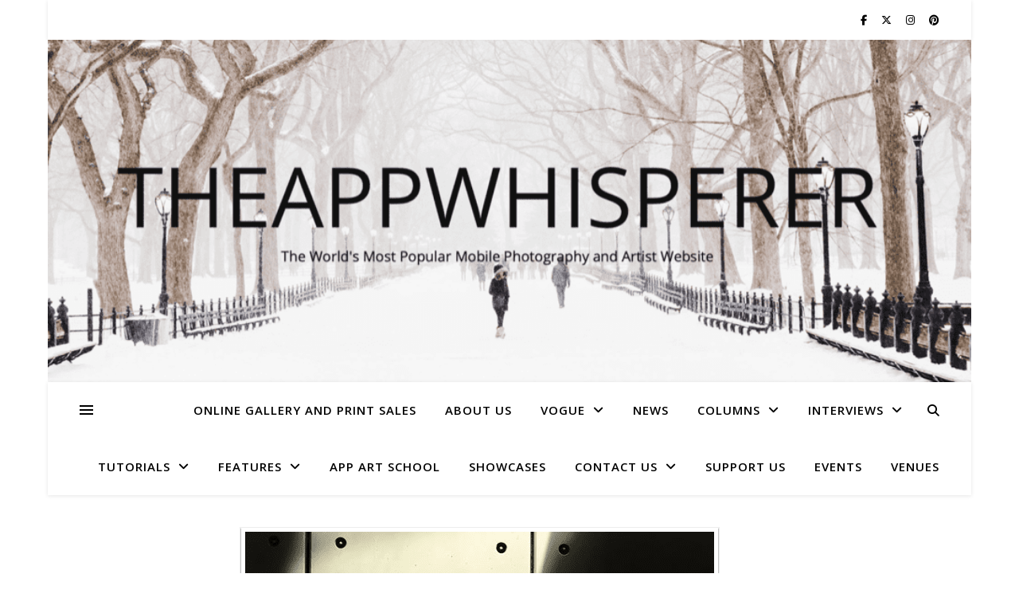

--- FILE ---
content_type: text/html; charset=UTF-8
request_url: https://theappwhisperer.com/2019/06/mobile-photography-art-pic-of-the-day-1039-via-instagram/
body_size: 29935
content:
<!DOCTYPE html>
<html lang="en-GB">
<head>
	<meta charset="UTF-8">
	<meta name="viewport" content="width=device-width, initial-scale=1.0" />
	<link rel="profile" href="https://gmpg.org/xfn/11">

			<script type="text/javascript" class="_iub_cs_skip">
				var _iub = _iub || {};
				_iub.csConfiguration = _iub.csConfiguration || {};
				_iub.csConfiguration.siteId = "3183760";
				_iub.csConfiguration.cookiePolicyId = "34477567";
			</script>
			<script class="_iub_cs_skip" src="https://cs.iubenda.com/sync/3183760.js"></script>
			<meta name='robots' content='index, follow, max-image-preview:large, max-snippet:-1, max-video-preview:-1' />
<!-- Google tag (gtag.js) consent mode dataLayer added by Site Kit -->
<script type="text/javascript" id="google_gtagjs-js-consent-mode-data-layer">
/* <![CDATA[ */
window.dataLayer = window.dataLayer || [];function gtag(){dataLayer.push(arguments);}
gtag('consent', 'default', {"ad_personalization":"denied","ad_storage":"denied","ad_user_data":"denied","analytics_storage":"denied","functionality_storage":"denied","security_storage":"denied","personalization_storage":"denied","region":["AT","BE","BG","CH","CY","CZ","DE","DK","EE","ES","FI","FR","GB","GR","HR","HU","IE","IS","IT","LI","LT","LU","LV","MT","NL","NO","PL","PT","RO","SE","SI","SK"],"wait_for_update":500});
window._googlesitekitConsentCategoryMap = {"statistics":["analytics_storage"],"marketing":["ad_storage","ad_user_data","ad_personalization"],"functional":["functionality_storage","security_storage"],"preferences":["personalization_storage"]};
window._googlesitekitConsents = {"ad_personalization":"denied","ad_storage":"denied","ad_user_data":"denied","analytics_storage":"denied","functionality_storage":"denied","security_storage":"denied","personalization_storage":"denied","region":["AT","BE","BG","CH","CY","CZ","DE","DK","EE","ES","FI","FR","GB","GR","HR","HU","IE","IS","IT","LI","LT","LU","LV","MT","NL","NO","PL","PT","RO","SE","SI","SK"],"wait_for_update":500};
/* ]]> */
</script>
<!-- End Google tag (gtag.js) consent mode dataLayer added by Site Kit -->

	<!-- This site is optimized with the Yoast SEO Premium plugin v23.5 (Yoast SEO v26.7) - https://yoast.com/wordpress/plugins/seo/ -->
	<title>Mobile Photography/Art Pic of the Day (1,039) via Instagram -</title>
	<meta name="description" content="The World&#039;s Most Popular Mobile Photography and Art Website" />
	<link rel="canonical" href="https://theappwhisperer.com/2019/06/mobile-photography-art-pic-of-the-day-1039-via-instagram/" />
	<meta property="og:locale" content="en_GB" />
	<meta property="og:type" content="article" />
	<meta property="og:title" content="Mobile Photography/Art Pic of the Day (1,039) via Instagram" />
	<meta property="og:description" content="The World&#039;s Most Popular Mobile Photography and Art Website" />
	<meta property="og:url" content="https://theappwhisperer.com/2019/06/mobile-photography-art-pic-of-the-day-1039-via-instagram/" />
	<meta property="article:publisher" content="https://www.facebook.com/TheAppWhisperercom-137946376221426/" />
	<meta property="article:published_time" content="2019-06-01T09:27:03+00:00" />
	<meta property="og:image" content="https://theappwhisperer.com/wp-content/uploads/2019/05/99dcc5a0-713c-4831-9dd2-c19e4dce2a3a.png" />
	<meta property="og:image:width" content="603" />
	<meta property="og:image:height" content="450" />
	<meta property="og:image:type" content="image/png" />
	<meta name="author" content="Joanne Carter" />
	<meta name="twitter:card" content="summary_large_image" />
	<meta name="twitter:creator" content="@TheAppWhisperer" />
	<meta name="twitter:site" content="@TheAppWhisperer" />
	<meta name="twitter:label1" content="Written by" />
	<meta name="twitter:data1" content="Joanne Carter" />
	<meta name="twitter:label2" content="Estimated reading time" />
	<meta name="twitter:data2" content="1 minute" />
	<script type="application/ld+json" class="yoast-schema-graph">{"@context":"https://schema.org","@graph":[{"@type":"Article","@id":"https://theappwhisperer.com/2019/06/mobile-photography-art-pic-of-the-day-1039-via-instagram/#article","isPartOf":{"@id":"https://theappwhisperer.com/2019/06/mobile-photography-art-pic-of-the-day-1039-via-instagram/"},"author":{"name":"Joanne Carter","@id":"https://theappwhisperer.com/#/schema/person/aa10c9716dab40051a007843e1dd30fa"},"headline":"Mobile Photography/Art Pic of the Day (1,039) via Instagram","datePublished":"2019-06-01T09:27:03+00:00","mainEntityOfPage":{"@id":"https://theappwhisperer.com/2019/06/mobile-photography-art-pic-of-the-day-1039-via-instagram/"},"wordCount":230,"publisher":{"@id":"https://theappwhisperer.com/#organization"},"image":{"@id":"https://theappwhisperer.com/2019/06/mobile-photography-art-pic-of-the-day-1039-via-instagram/#primaryimage"},"thumbnailUrl":"https://theappwhisperer.com/wp-content/uploads/2019/05/99dcc5a0-713c-4831-9dd2-c19e4dce2a3a.png","keywords":["art","Instagram","Joanne Carter","mobile photography","photography","pic of the day","theappwhisperer"],"articleSection":["News","Pic of the Day"],"inLanguage":"en-GB"},{"@type":"WebPage","@id":"https://theappwhisperer.com/2019/06/mobile-photography-art-pic-of-the-day-1039-via-instagram/","url":"https://theappwhisperer.com/2019/06/mobile-photography-art-pic-of-the-day-1039-via-instagram/","name":"Mobile Photography/Art Pic of the Day (1,039) via Instagram -","isPartOf":{"@id":"https://theappwhisperer.com/#website"},"primaryImageOfPage":{"@id":"https://theappwhisperer.com/2019/06/mobile-photography-art-pic-of-the-day-1039-via-instagram/#primaryimage"},"image":{"@id":"https://theappwhisperer.com/2019/06/mobile-photography-art-pic-of-the-day-1039-via-instagram/#primaryimage"},"thumbnailUrl":"https://theappwhisperer.com/wp-content/uploads/2019/05/99dcc5a0-713c-4831-9dd2-c19e4dce2a3a.png","datePublished":"2019-06-01T09:27:03+00:00","description":"The World's Most Popular Mobile Photography and Art Website","breadcrumb":{"@id":"https://theappwhisperer.com/2019/06/mobile-photography-art-pic-of-the-day-1039-via-instagram/#breadcrumb"},"inLanguage":"en-GB","potentialAction":[{"@type":"ReadAction","target":["https://theappwhisperer.com/2019/06/mobile-photography-art-pic-of-the-day-1039-via-instagram/"]}]},{"@type":"ImageObject","inLanguage":"en-GB","@id":"https://theappwhisperer.com/2019/06/mobile-photography-art-pic-of-the-day-1039-via-instagram/#primaryimage","url":"https://theappwhisperer.com/wp-content/uploads/2019/05/99dcc5a0-713c-4831-9dd2-c19e4dce2a3a.png","contentUrl":"https://theappwhisperer.com/wp-content/uploads/2019/05/99dcc5a0-713c-4831-9dd2-c19e4dce2a3a.png","width":603,"height":450},{"@type":"BreadcrumbList","@id":"https://theappwhisperer.com/2019/06/mobile-photography-art-pic-of-the-day-1039-via-instagram/#breadcrumb","itemListElement":[{"@type":"ListItem","position":1,"name":"Home","item":"https://theappwhisperer.com/"},{"@type":"ListItem","position":2,"name":"Mobile Photography/Art Pic of the Day (1,039) via Instagram"}]},{"@type":"WebSite","@id":"https://theappwhisperer.com/#website","url":"https://theappwhisperer.com/","name":"TheAppWhisperer","description":"","publisher":{"@id":"https://theappwhisperer.com/#organization"},"potentialAction":[{"@type":"SearchAction","target":{"@type":"EntryPoint","urlTemplate":"https://theappwhisperer.com/?s={search_term_string}"},"query-input":{"@type":"PropertyValueSpecification","valueRequired":true,"valueName":"search_term_string"}}],"inLanguage":"en-GB"},{"@type":"Organization","@id":"https://theappwhisperer.com/#organization","name":"TheAppWhisperer","url":"https://theappwhisperer.com/","logo":{"@type":"ImageObject","inLanguage":"en-GB","@id":"https://theappwhisperer.com/#/schema/logo/image/","url":"https://theappwhisperer.com/wp-content/uploads/2016/05/Icon-76@2x.png","contentUrl":"https://theappwhisperer.com/wp-content/uploads/2016/05/Icon-76@2x.png","width":152,"height":152,"caption":"TheAppWhisperer"},"image":{"@id":"https://theappwhisperer.com/#/schema/logo/image/"},"sameAs":["https://www.facebook.com/TheAppWhisperercom-137946376221426/","https://x.com/TheAppWhisperer","https://www.theappwhisperer/@yoast","https://www.instagram.com/theappwhisperer/","https://uk.pinterest.com/theappwhisperer/","https://www.threads.net/@theappwhisperer","https://www.linkedin.com/in/theappwhisperer/"]},{"@type":"Person","@id":"https://theappwhisperer.com/#/schema/person/aa10c9716dab40051a007843e1dd30fa","name":"Joanne Carter","image":{"@type":"ImageObject","inLanguage":"en-GB","@id":"https://theappwhisperer.com/#/schema/person/image/","url":"https://secure.gravatar.com/avatar/2ed50bee2333635cbbd75bee7f90376f6841494eb4fb2b2e352b7cc1f67bd0be?s=96&r=g","contentUrl":"https://secure.gravatar.com/avatar/2ed50bee2333635cbbd75bee7f90376f6841494eb4fb2b2e352b7cc1f67bd0be?s=96&r=g","caption":"Joanne Carter"},"description":"Joanne Carter, creator of the world’s most popular mobile photography and art website— TheAppWhisperer.com— TheAppWhisperer platform has been a pivotal cyberspace for mobile artists of all abilities to learn about, to explore, to celebrate and to share mobile artworks. Joanne’s compassion, inclusivity, and humility are hallmarks in all that she does, and is particularly evident in the platform she has built. In her words, “We all have the potential to remove ourselves from the centre of any circle and to expand a sphere of compassion outward; to include everyone interested in mobile art, ensuring every artist is within reach”, she has said. Promotion of mobile artists and the art form as a primary medium in today’s art world, has become her life’s focus. She has presented lectures bolstering mobile artists and their art from as far away as the Museum of Art in Seoul, South Korea to closer to her home in the UK at Focus on Imaging. Her experience as a jurist for mobile art competitions includes: Portugal, Canada, US, S Korea, UK and Italy. And her travels pioneering the breadth of mobile art includes key events in: Frankfurt, Naples, Amalfi Coast, Paris, Brazil, London. Pioneering the world’s first mobile art online gallery - TheAppWhispererPrintSales.com has extended her reach even further, shipping from London, UK to clients in the US, Europe and The Far East to a global group of collectors looking for exclusive art to hang in their homes and offices. The online gallery specialises in prints for discerning collectors of unique, previously unseen signed limited edition art. Her journey towards becoming The App Whisperer, includes (but is not limited to) working for a paparazzi photo agency for several years and as a deputy editor for a photo print magazine. Her own freelance photographic journalistic work is also widely acclaimed. She has been published extensively both within the UK and the US in national and international titles. These include The Times, The Sunday Times, The Guardian, Popular Photography &amp; Imaging, dpreview, NikonPro, Which? and more recently with the BBC as a Contributor, Columnist at Vogue Italia and Contributing Editor at LensCulture. Her professional photography has also been widely exhibited throughout Europe, including Italy, Portugal and the UK. She is currently writing several books, all related to mobile art and is always open to requests for new commissions for either writing or photography projects or a combination of both. Please contact her at: joanne@theappwhisperer.com","sameAs":["https://theappwhisperer.com","https://x.com/TheAppWhisperer"],"url":"https://theappwhisperer.com/author/joannecarter/"}]}</script>
	<!-- / Yoast SEO Premium plugin. -->


<link rel='dns-prefetch' href='//cdn.iubenda.com' />
<link rel='dns-prefetch' href='//www.googletagmanager.com' />
<link rel='dns-prefetch' href='//fonts.googleapis.com' />
<link rel='dns-prefetch' href='//pagead2.googlesyndication.com' />
<link rel='dns-prefetch' href='//fundingchoicesmessages.google.com' />
<link rel="alternate" type="application/rss+xml" title=" &raquo; Feed" href="https://theappwhisperer.com/feed/" />
<link rel="alternate" type="application/rss+xml" title=" &raquo; Comments Feed" href="https://theappwhisperer.com/comments/feed/" />
<link rel="alternate" title="oEmbed (JSON)" type="application/json+oembed" href="https://theappwhisperer.com/wp-json/oembed/1.0/embed?url=https%3A%2F%2Ftheappwhisperer.com%2F2019%2F06%2Fmobile-photography-art-pic-of-the-day-1039-via-instagram%2F" />
<link rel="alternate" title="oEmbed (XML)" type="text/xml+oembed" href="https://theappwhisperer.com/wp-json/oembed/1.0/embed?url=https%3A%2F%2Ftheappwhisperer.com%2F2019%2F06%2Fmobile-photography-art-pic-of-the-day-1039-via-instagram%2F&#038;format=xml" />
		<style>
			.lazyload,
			.lazyloading {
				max-width: 100%;
			}
		</style>
		<style id='wp-img-auto-sizes-contain-inline-css' type='text/css'>
img:is([sizes=auto i],[sizes^="auto," i]){contain-intrinsic-size:3000px 1500px}
/*# sourceURL=wp-img-auto-sizes-contain-inline-css */
</style>
<style id='wp-emoji-styles-inline-css' type='text/css'>

	img.wp-smiley, img.emoji {
		display: inline !important;
		border: none !important;
		box-shadow: none !important;
		height: 1em !important;
		width: 1em !important;
		margin: 0 0.07em !important;
		vertical-align: -0.1em !important;
		background: none !important;
		padding: 0 !important;
	}
/*# sourceURL=wp-emoji-styles-inline-css */
</style>
<style id='wp-block-library-inline-css' type='text/css'>
:root{--wp-block-synced-color:#7a00df;--wp-block-synced-color--rgb:122,0,223;--wp-bound-block-color:var(--wp-block-synced-color);--wp-editor-canvas-background:#ddd;--wp-admin-theme-color:#007cba;--wp-admin-theme-color--rgb:0,124,186;--wp-admin-theme-color-darker-10:#006ba1;--wp-admin-theme-color-darker-10--rgb:0,107,160.5;--wp-admin-theme-color-darker-20:#005a87;--wp-admin-theme-color-darker-20--rgb:0,90,135;--wp-admin-border-width-focus:2px}@media (min-resolution:192dpi){:root{--wp-admin-border-width-focus:1.5px}}.wp-element-button{cursor:pointer}:root .has-very-light-gray-background-color{background-color:#eee}:root .has-very-dark-gray-background-color{background-color:#313131}:root .has-very-light-gray-color{color:#eee}:root .has-very-dark-gray-color{color:#313131}:root .has-vivid-green-cyan-to-vivid-cyan-blue-gradient-background{background:linear-gradient(135deg,#00d084,#0693e3)}:root .has-purple-crush-gradient-background{background:linear-gradient(135deg,#34e2e4,#4721fb 50%,#ab1dfe)}:root .has-hazy-dawn-gradient-background{background:linear-gradient(135deg,#faaca8,#dad0ec)}:root .has-subdued-olive-gradient-background{background:linear-gradient(135deg,#fafae1,#67a671)}:root .has-atomic-cream-gradient-background{background:linear-gradient(135deg,#fdd79a,#004a59)}:root .has-nightshade-gradient-background{background:linear-gradient(135deg,#330968,#31cdcf)}:root .has-midnight-gradient-background{background:linear-gradient(135deg,#020381,#2874fc)}:root{--wp--preset--font-size--normal:16px;--wp--preset--font-size--huge:42px}.has-regular-font-size{font-size:1em}.has-larger-font-size{font-size:2.625em}.has-normal-font-size{font-size:var(--wp--preset--font-size--normal)}.has-huge-font-size{font-size:var(--wp--preset--font-size--huge)}.has-text-align-center{text-align:center}.has-text-align-left{text-align:left}.has-text-align-right{text-align:right}.has-fit-text{white-space:nowrap!important}#end-resizable-editor-section{display:none}.aligncenter{clear:both}.items-justified-left{justify-content:flex-start}.items-justified-center{justify-content:center}.items-justified-right{justify-content:flex-end}.items-justified-space-between{justify-content:space-between}.screen-reader-text{border:0;clip-path:inset(50%);height:1px;margin:-1px;overflow:hidden;padding:0;position:absolute;width:1px;word-wrap:normal!important}.screen-reader-text:focus{background-color:#ddd;clip-path:none;color:#444;display:block;font-size:1em;height:auto;left:5px;line-height:normal;padding:15px 23px 14px;text-decoration:none;top:5px;width:auto;z-index:100000}html :where(.has-border-color){border-style:solid}html :where([style*=border-top-color]){border-top-style:solid}html :where([style*=border-right-color]){border-right-style:solid}html :where([style*=border-bottom-color]){border-bottom-style:solid}html :where([style*=border-left-color]){border-left-style:solid}html :where([style*=border-width]){border-style:solid}html :where([style*=border-top-width]){border-top-style:solid}html :where([style*=border-right-width]){border-right-style:solid}html :where([style*=border-bottom-width]){border-bottom-style:solid}html :where([style*=border-left-width]){border-left-style:solid}html :where(img[class*=wp-image-]){height:auto;max-width:100%}:where(figure){margin:0 0 1em}html :where(.is-position-sticky){--wp-admin--admin-bar--position-offset:var(--wp-admin--admin-bar--height,0px)}@media screen and (max-width:600px){html :where(.is-position-sticky){--wp-admin--admin-bar--position-offset:0px}}

/*# sourceURL=wp-block-library-inline-css */
</style><style id='wp-block-social-links-inline-css' type='text/css'>
.wp-block-social-links{background:none;box-sizing:border-box;margin-left:0;padding-left:0;padding-right:0;text-indent:0}.wp-block-social-links .wp-social-link a,.wp-block-social-links .wp-social-link a:hover{border-bottom:0;box-shadow:none;text-decoration:none}.wp-block-social-links .wp-social-link svg{height:1em;width:1em}.wp-block-social-links .wp-social-link span:not(.screen-reader-text){font-size:.65em;margin-left:.5em;margin-right:.5em}.wp-block-social-links.has-small-icon-size{font-size:16px}.wp-block-social-links,.wp-block-social-links.has-normal-icon-size{font-size:24px}.wp-block-social-links.has-large-icon-size{font-size:36px}.wp-block-social-links.has-huge-icon-size{font-size:48px}.wp-block-social-links.aligncenter{display:flex;justify-content:center}.wp-block-social-links.alignright{justify-content:flex-end}.wp-block-social-link{border-radius:9999px;display:block}@media not (prefers-reduced-motion){.wp-block-social-link{transition:transform .1s ease}}.wp-block-social-link{height:auto}.wp-block-social-link a{align-items:center;display:flex;line-height:0}.wp-block-social-link:hover{transform:scale(1.1)}.wp-block-social-links .wp-block-social-link.wp-social-link{display:inline-block;margin:0;padding:0}.wp-block-social-links .wp-block-social-link.wp-social-link .wp-block-social-link-anchor,.wp-block-social-links .wp-block-social-link.wp-social-link .wp-block-social-link-anchor svg,.wp-block-social-links .wp-block-social-link.wp-social-link .wp-block-social-link-anchor:active,.wp-block-social-links .wp-block-social-link.wp-social-link .wp-block-social-link-anchor:hover,.wp-block-social-links .wp-block-social-link.wp-social-link .wp-block-social-link-anchor:visited{color:currentColor;fill:currentColor}:where(.wp-block-social-links:not(.is-style-logos-only)) .wp-social-link{background-color:#f0f0f0;color:#444}:where(.wp-block-social-links:not(.is-style-logos-only)) .wp-social-link-amazon{background-color:#f90;color:#fff}:where(.wp-block-social-links:not(.is-style-logos-only)) .wp-social-link-bandcamp{background-color:#1ea0c3;color:#fff}:where(.wp-block-social-links:not(.is-style-logos-only)) .wp-social-link-behance{background-color:#0757fe;color:#fff}:where(.wp-block-social-links:not(.is-style-logos-only)) .wp-social-link-bluesky{background-color:#0a7aff;color:#fff}:where(.wp-block-social-links:not(.is-style-logos-only)) .wp-social-link-codepen{background-color:#1e1f26;color:#fff}:where(.wp-block-social-links:not(.is-style-logos-only)) .wp-social-link-deviantart{background-color:#02e49b;color:#fff}:where(.wp-block-social-links:not(.is-style-logos-only)) .wp-social-link-discord{background-color:#5865f2;color:#fff}:where(.wp-block-social-links:not(.is-style-logos-only)) .wp-social-link-dribbble{background-color:#e94c89;color:#fff}:where(.wp-block-social-links:not(.is-style-logos-only)) .wp-social-link-dropbox{background-color:#4280ff;color:#fff}:where(.wp-block-social-links:not(.is-style-logos-only)) .wp-social-link-etsy{background-color:#f45800;color:#fff}:where(.wp-block-social-links:not(.is-style-logos-only)) .wp-social-link-facebook{background-color:#0866ff;color:#fff}:where(.wp-block-social-links:not(.is-style-logos-only)) .wp-social-link-fivehundredpx{background-color:#000;color:#fff}:where(.wp-block-social-links:not(.is-style-logos-only)) .wp-social-link-flickr{background-color:#0461dd;color:#fff}:where(.wp-block-social-links:not(.is-style-logos-only)) .wp-social-link-foursquare{background-color:#e65678;color:#fff}:where(.wp-block-social-links:not(.is-style-logos-only)) .wp-social-link-github{background-color:#24292d;color:#fff}:where(.wp-block-social-links:not(.is-style-logos-only)) .wp-social-link-goodreads{background-color:#eceadd;color:#382110}:where(.wp-block-social-links:not(.is-style-logos-only)) .wp-social-link-google{background-color:#ea4434;color:#fff}:where(.wp-block-social-links:not(.is-style-logos-only)) .wp-social-link-gravatar{background-color:#1d4fc4;color:#fff}:where(.wp-block-social-links:not(.is-style-logos-only)) .wp-social-link-instagram{background-color:#f00075;color:#fff}:where(.wp-block-social-links:not(.is-style-logos-only)) .wp-social-link-lastfm{background-color:#e21b24;color:#fff}:where(.wp-block-social-links:not(.is-style-logos-only)) .wp-social-link-linkedin{background-color:#0d66c2;color:#fff}:where(.wp-block-social-links:not(.is-style-logos-only)) .wp-social-link-mastodon{background-color:#3288d4;color:#fff}:where(.wp-block-social-links:not(.is-style-logos-only)) .wp-social-link-medium{background-color:#000;color:#fff}:where(.wp-block-social-links:not(.is-style-logos-only)) .wp-social-link-meetup{background-color:#f6405f;color:#fff}:where(.wp-block-social-links:not(.is-style-logos-only)) .wp-social-link-patreon{background-color:#000;color:#fff}:where(.wp-block-social-links:not(.is-style-logos-only)) .wp-social-link-pinterest{background-color:#e60122;color:#fff}:where(.wp-block-social-links:not(.is-style-logos-only)) .wp-social-link-pocket{background-color:#ef4155;color:#fff}:where(.wp-block-social-links:not(.is-style-logos-only)) .wp-social-link-reddit{background-color:#ff4500;color:#fff}:where(.wp-block-social-links:not(.is-style-logos-only)) .wp-social-link-skype{background-color:#0478d7;color:#fff}:where(.wp-block-social-links:not(.is-style-logos-only)) .wp-social-link-snapchat{background-color:#fefc00;color:#fff;stroke:#000}:where(.wp-block-social-links:not(.is-style-logos-only)) .wp-social-link-soundcloud{background-color:#ff5600;color:#fff}:where(.wp-block-social-links:not(.is-style-logos-only)) .wp-social-link-spotify{background-color:#1bd760;color:#fff}:where(.wp-block-social-links:not(.is-style-logos-only)) .wp-social-link-telegram{background-color:#2aabee;color:#fff}:where(.wp-block-social-links:not(.is-style-logos-only)) .wp-social-link-threads{background-color:#000;color:#fff}:where(.wp-block-social-links:not(.is-style-logos-only)) .wp-social-link-tiktok{background-color:#000;color:#fff}:where(.wp-block-social-links:not(.is-style-logos-only)) .wp-social-link-tumblr{background-color:#011835;color:#fff}:where(.wp-block-social-links:not(.is-style-logos-only)) .wp-social-link-twitch{background-color:#6440a4;color:#fff}:where(.wp-block-social-links:not(.is-style-logos-only)) .wp-social-link-twitter{background-color:#1da1f2;color:#fff}:where(.wp-block-social-links:not(.is-style-logos-only)) .wp-social-link-vimeo{background-color:#1eb7ea;color:#fff}:where(.wp-block-social-links:not(.is-style-logos-only)) .wp-social-link-vk{background-color:#4680c2;color:#fff}:where(.wp-block-social-links:not(.is-style-logos-only)) .wp-social-link-wordpress{background-color:#3499cd;color:#fff}:where(.wp-block-social-links:not(.is-style-logos-only)) .wp-social-link-whatsapp{background-color:#25d366;color:#fff}:where(.wp-block-social-links:not(.is-style-logos-only)) .wp-social-link-x{background-color:#000;color:#fff}:where(.wp-block-social-links:not(.is-style-logos-only)) .wp-social-link-yelp{background-color:#d32422;color:#fff}:where(.wp-block-social-links:not(.is-style-logos-only)) .wp-social-link-youtube{background-color:red;color:#fff}:where(.wp-block-social-links.is-style-logos-only) .wp-social-link{background:none}:where(.wp-block-social-links.is-style-logos-only) .wp-social-link svg{height:1.25em;width:1.25em}:where(.wp-block-social-links.is-style-logos-only) .wp-social-link-amazon{color:#f90}:where(.wp-block-social-links.is-style-logos-only) .wp-social-link-bandcamp{color:#1ea0c3}:where(.wp-block-social-links.is-style-logos-only) .wp-social-link-behance{color:#0757fe}:where(.wp-block-social-links.is-style-logos-only) .wp-social-link-bluesky{color:#0a7aff}:where(.wp-block-social-links.is-style-logos-only) .wp-social-link-codepen{color:#1e1f26}:where(.wp-block-social-links.is-style-logos-only) .wp-social-link-deviantart{color:#02e49b}:where(.wp-block-social-links.is-style-logos-only) .wp-social-link-discord{color:#5865f2}:where(.wp-block-social-links.is-style-logos-only) .wp-social-link-dribbble{color:#e94c89}:where(.wp-block-social-links.is-style-logos-only) .wp-social-link-dropbox{color:#4280ff}:where(.wp-block-social-links.is-style-logos-only) .wp-social-link-etsy{color:#f45800}:where(.wp-block-social-links.is-style-logos-only) .wp-social-link-facebook{color:#0866ff}:where(.wp-block-social-links.is-style-logos-only) .wp-social-link-fivehundredpx{color:#000}:where(.wp-block-social-links.is-style-logos-only) .wp-social-link-flickr{color:#0461dd}:where(.wp-block-social-links.is-style-logos-only) .wp-social-link-foursquare{color:#e65678}:where(.wp-block-social-links.is-style-logos-only) .wp-social-link-github{color:#24292d}:where(.wp-block-social-links.is-style-logos-only) .wp-social-link-goodreads{color:#382110}:where(.wp-block-social-links.is-style-logos-only) .wp-social-link-google{color:#ea4434}:where(.wp-block-social-links.is-style-logos-only) .wp-social-link-gravatar{color:#1d4fc4}:where(.wp-block-social-links.is-style-logos-only) .wp-social-link-instagram{color:#f00075}:where(.wp-block-social-links.is-style-logos-only) .wp-social-link-lastfm{color:#e21b24}:where(.wp-block-social-links.is-style-logos-only) .wp-social-link-linkedin{color:#0d66c2}:where(.wp-block-social-links.is-style-logos-only) .wp-social-link-mastodon{color:#3288d4}:where(.wp-block-social-links.is-style-logos-only) .wp-social-link-medium{color:#000}:where(.wp-block-social-links.is-style-logos-only) .wp-social-link-meetup{color:#f6405f}:where(.wp-block-social-links.is-style-logos-only) .wp-social-link-patreon{color:#000}:where(.wp-block-social-links.is-style-logos-only) .wp-social-link-pinterest{color:#e60122}:where(.wp-block-social-links.is-style-logos-only) .wp-social-link-pocket{color:#ef4155}:where(.wp-block-social-links.is-style-logos-only) .wp-social-link-reddit{color:#ff4500}:where(.wp-block-social-links.is-style-logos-only) .wp-social-link-skype{color:#0478d7}:where(.wp-block-social-links.is-style-logos-only) .wp-social-link-snapchat{color:#fff;stroke:#000}:where(.wp-block-social-links.is-style-logos-only) .wp-social-link-soundcloud{color:#ff5600}:where(.wp-block-social-links.is-style-logos-only) .wp-social-link-spotify{color:#1bd760}:where(.wp-block-social-links.is-style-logos-only) .wp-social-link-telegram{color:#2aabee}:where(.wp-block-social-links.is-style-logos-only) .wp-social-link-threads{color:#000}:where(.wp-block-social-links.is-style-logos-only) .wp-social-link-tiktok{color:#000}:where(.wp-block-social-links.is-style-logos-only) .wp-social-link-tumblr{color:#011835}:where(.wp-block-social-links.is-style-logos-only) .wp-social-link-twitch{color:#6440a4}:where(.wp-block-social-links.is-style-logos-only) .wp-social-link-twitter{color:#1da1f2}:where(.wp-block-social-links.is-style-logos-only) .wp-social-link-vimeo{color:#1eb7ea}:where(.wp-block-social-links.is-style-logos-only) .wp-social-link-vk{color:#4680c2}:where(.wp-block-social-links.is-style-logos-only) .wp-social-link-whatsapp{color:#25d366}:where(.wp-block-social-links.is-style-logos-only) .wp-social-link-wordpress{color:#3499cd}:where(.wp-block-social-links.is-style-logos-only) .wp-social-link-x{color:#000}:where(.wp-block-social-links.is-style-logos-only) .wp-social-link-yelp{color:#d32422}:where(.wp-block-social-links.is-style-logos-only) .wp-social-link-youtube{color:red}.wp-block-social-links.is-style-pill-shape .wp-social-link{width:auto}:root :where(.wp-block-social-links .wp-social-link a){padding:.25em}:root :where(.wp-block-social-links.is-style-logos-only .wp-social-link a){padding:0}:root :where(.wp-block-social-links.is-style-pill-shape .wp-social-link a){padding-left:.6666666667em;padding-right:.6666666667em}.wp-block-social-links:not(.has-icon-color):not(.has-icon-background-color) .wp-social-link-snapchat .wp-block-social-link-label{color:#000}
/*# sourceURL=https://theappwhisperer.com/wp-includes/blocks/social-links/style.min.css */
</style>
<style id='global-styles-inline-css' type='text/css'>
:root{--wp--preset--aspect-ratio--square: 1;--wp--preset--aspect-ratio--4-3: 4/3;--wp--preset--aspect-ratio--3-4: 3/4;--wp--preset--aspect-ratio--3-2: 3/2;--wp--preset--aspect-ratio--2-3: 2/3;--wp--preset--aspect-ratio--16-9: 16/9;--wp--preset--aspect-ratio--9-16: 9/16;--wp--preset--color--black: #000000;--wp--preset--color--cyan-bluish-gray: #abb8c3;--wp--preset--color--white: #ffffff;--wp--preset--color--pale-pink: #f78da7;--wp--preset--color--vivid-red: #cf2e2e;--wp--preset--color--luminous-vivid-orange: #ff6900;--wp--preset--color--luminous-vivid-amber: #fcb900;--wp--preset--color--light-green-cyan: #7bdcb5;--wp--preset--color--vivid-green-cyan: #00d084;--wp--preset--color--pale-cyan-blue: #8ed1fc;--wp--preset--color--vivid-cyan-blue: #0693e3;--wp--preset--color--vivid-purple: #9b51e0;--wp--preset--gradient--vivid-cyan-blue-to-vivid-purple: linear-gradient(135deg,rgb(6,147,227) 0%,rgb(155,81,224) 100%);--wp--preset--gradient--light-green-cyan-to-vivid-green-cyan: linear-gradient(135deg,rgb(122,220,180) 0%,rgb(0,208,130) 100%);--wp--preset--gradient--luminous-vivid-amber-to-luminous-vivid-orange: linear-gradient(135deg,rgb(252,185,0) 0%,rgb(255,105,0) 100%);--wp--preset--gradient--luminous-vivid-orange-to-vivid-red: linear-gradient(135deg,rgb(255,105,0) 0%,rgb(207,46,46) 100%);--wp--preset--gradient--very-light-gray-to-cyan-bluish-gray: linear-gradient(135deg,rgb(238,238,238) 0%,rgb(169,184,195) 100%);--wp--preset--gradient--cool-to-warm-spectrum: linear-gradient(135deg,rgb(74,234,220) 0%,rgb(151,120,209) 20%,rgb(207,42,186) 40%,rgb(238,44,130) 60%,rgb(251,105,98) 80%,rgb(254,248,76) 100%);--wp--preset--gradient--blush-light-purple: linear-gradient(135deg,rgb(255,206,236) 0%,rgb(152,150,240) 100%);--wp--preset--gradient--blush-bordeaux: linear-gradient(135deg,rgb(254,205,165) 0%,rgb(254,45,45) 50%,rgb(107,0,62) 100%);--wp--preset--gradient--luminous-dusk: linear-gradient(135deg,rgb(255,203,112) 0%,rgb(199,81,192) 50%,rgb(65,88,208) 100%);--wp--preset--gradient--pale-ocean: linear-gradient(135deg,rgb(255,245,203) 0%,rgb(182,227,212) 50%,rgb(51,167,181) 100%);--wp--preset--gradient--electric-grass: linear-gradient(135deg,rgb(202,248,128) 0%,rgb(113,206,126) 100%);--wp--preset--gradient--midnight: linear-gradient(135deg,rgb(2,3,129) 0%,rgb(40,116,252) 100%);--wp--preset--font-size--small: 13px;--wp--preset--font-size--medium: 20px;--wp--preset--font-size--large: 36px;--wp--preset--font-size--x-large: 42px;--wp--preset--spacing--20: 0.44rem;--wp--preset--spacing--30: 0.67rem;--wp--preset--spacing--40: 1rem;--wp--preset--spacing--50: 1.5rem;--wp--preset--spacing--60: 2.25rem;--wp--preset--spacing--70: 3.38rem;--wp--preset--spacing--80: 5.06rem;--wp--preset--shadow--natural: 6px 6px 9px rgba(0, 0, 0, 0.2);--wp--preset--shadow--deep: 12px 12px 50px rgba(0, 0, 0, 0.4);--wp--preset--shadow--sharp: 6px 6px 0px rgba(0, 0, 0, 0.2);--wp--preset--shadow--outlined: 6px 6px 0px -3px rgb(255, 255, 255), 6px 6px rgb(0, 0, 0);--wp--preset--shadow--crisp: 6px 6px 0px rgb(0, 0, 0);}:root :where(.is-layout-flow) > :first-child{margin-block-start: 0;}:root :where(.is-layout-flow) > :last-child{margin-block-end: 0;}:root :where(.is-layout-flow) > *{margin-block-start: 24px;margin-block-end: 0;}:root :where(.is-layout-constrained) > :first-child{margin-block-start: 0;}:root :where(.is-layout-constrained) > :last-child{margin-block-end: 0;}:root :where(.is-layout-constrained) > *{margin-block-start: 24px;margin-block-end: 0;}:root :where(.is-layout-flex){gap: 24px;}:root :where(.is-layout-grid){gap: 24px;}body .is-layout-flex{display: flex;}.is-layout-flex{flex-wrap: wrap;align-items: center;}.is-layout-flex > :is(*, div){margin: 0;}body .is-layout-grid{display: grid;}.is-layout-grid > :is(*, div){margin: 0;}.has-black-color{color: var(--wp--preset--color--black) !important;}.has-cyan-bluish-gray-color{color: var(--wp--preset--color--cyan-bluish-gray) !important;}.has-white-color{color: var(--wp--preset--color--white) !important;}.has-pale-pink-color{color: var(--wp--preset--color--pale-pink) !important;}.has-vivid-red-color{color: var(--wp--preset--color--vivid-red) !important;}.has-luminous-vivid-orange-color{color: var(--wp--preset--color--luminous-vivid-orange) !important;}.has-luminous-vivid-amber-color{color: var(--wp--preset--color--luminous-vivid-amber) !important;}.has-light-green-cyan-color{color: var(--wp--preset--color--light-green-cyan) !important;}.has-vivid-green-cyan-color{color: var(--wp--preset--color--vivid-green-cyan) !important;}.has-pale-cyan-blue-color{color: var(--wp--preset--color--pale-cyan-blue) !important;}.has-vivid-cyan-blue-color{color: var(--wp--preset--color--vivid-cyan-blue) !important;}.has-vivid-purple-color{color: var(--wp--preset--color--vivid-purple) !important;}.has-black-background-color{background-color: var(--wp--preset--color--black) !important;}.has-cyan-bluish-gray-background-color{background-color: var(--wp--preset--color--cyan-bluish-gray) !important;}.has-white-background-color{background-color: var(--wp--preset--color--white) !important;}.has-pale-pink-background-color{background-color: var(--wp--preset--color--pale-pink) !important;}.has-vivid-red-background-color{background-color: var(--wp--preset--color--vivid-red) !important;}.has-luminous-vivid-orange-background-color{background-color: var(--wp--preset--color--luminous-vivid-orange) !important;}.has-luminous-vivid-amber-background-color{background-color: var(--wp--preset--color--luminous-vivid-amber) !important;}.has-light-green-cyan-background-color{background-color: var(--wp--preset--color--light-green-cyan) !important;}.has-vivid-green-cyan-background-color{background-color: var(--wp--preset--color--vivid-green-cyan) !important;}.has-pale-cyan-blue-background-color{background-color: var(--wp--preset--color--pale-cyan-blue) !important;}.has-vivid-cyan-blue-background-color{background-color: var(--wp--preset--color--vivid-cyan-blue) !important;}.has-vivid-purple-background-color{background-color: var(--wp--preset--color--vivid-purple) !important;}.has-black-border-color{border-color: var(--wp--preset--color--black) !important;}.has-cyan-bluish-gray-border-color{border-color: var(--wp--preset--color--cyan-bluish-gray) !important;}.has-white-border-color{border-color: var(--wp--preset--color--white) !important;}.has-pale-pink-border-color{border-color: var(--wp--preset--color--pale-pink) !important;}.has-vivid-red-border-color{border-color: var(--wp--preset--color--vivid-red) !important;}.has-luminous-vivid-orange-border-color{border-color: var(--wp--preset--color--luminous-vivid-orange) !important;}.has-luminous-vivid-amber-border-color{border-color: var(--wp--preset--color--luminous-vivid-amber) !important;}.has-light-green-cyan-border-color{border-color: var(--wp--preset--color--light-green-cyan) !important;}.has-vivid-green-cyan-border-color{border-color: var(--wp--preset--color--vivid-green-cyan) !important;}.has-pale-cyan-blue-border-color{border-color: var(--wp--preset--color--pale-cyan-blue) !important;}.has-vivid-cyan-blue-border-color{border-color: var(--wp--preset--color--vivid-cyan-blue) !important;}.has-vivid-purple-border-color{border-color: var(--wp--preset--color--vivid-purple) !important;}.has-vivid-cyan-blue-to-vivid-purple-gradient-background{background: var(--wp--preset--gradient--vivid-cyan-blue-to-vivid-purple) !important;}.has-light-green-cyan-to-vivid-green-cyan-gradient-background{background: var(--wp--preset--gradient--light-green-cyan-to-vivid-green-cyan) !important;}.has-luminous-vivid-amber-to-luminous-vivid-orange-gradient-background{background: var(--wp--preset--gradient--luminous-vivid-amber-to-luminous-vivid-orange) !important;}.has-luminous-vivid-orange-to-vivid-red-gradient-background{background: var(--wp--preset--gradient--luminous-vivid-orange-to-vivid-red) !important;}.has-very-light-gray-to-cyan-bluish-gray-gradient-background{background: var(--wp--preset--gradient--very-light-gray-to-cyan-bluish-gray) !important;}.has-cool-to-warm-spectrum-gradient-background{background: var(--wp--preset--gradient--cool-to-warm-spectrum) !important;}.has-blush-light-purple-gradient-background{background: var(--wp--preset--gradient--blush-light-purple) !important;}.has-blush-bordeaux-gradient-background{background: var(--wp--preset--gradient--blush-bordeaux) !important;}.has-luminous-dusk-gradient-background{background: var(--wp--preset--gradient--luminous-dusk) !important;}.has-pale-ocean-gradient-background{background: var(--wp--preset--gradient--pale-ocean) !important;}.has-electric-grass-gradient-background{background: var(--wp--preset--gradient--electric-grass) !important;}.has-midnight-gradient-background{background: var(--wp--preset--gradient--midnight) !important;}.has-small-font-size{font-size: var(--wp--preset--font-size--small) !important;}.has-medium-font-size{font-size: var(--wp--preset--font-size--medium) !important;}.has-large-font-size{font-size: var(--wp--preset--font-size--large) !important;}.has-x-large-font-size{font-size: var(--wp--preset--font-size--x-large) !important;}
/*# sourceURL=global-styles-inline-css */
</style>

<style id='classic-theme-styles-inline-css' type='text/css'>
/*! This file is auto-generated */
.wp-block-button__link{color:#fff;background-color:#32373c;border-radius:9999px;box-shadow:none;text-decoration:none;padding:calc(.667em + 2px) calc(1.333em + 2px);font-size:1.125em}.wp-block-file__button{background:#32373c;color:#fff;text-decoration:none}
/*# sourceURL=/wp-includes/css/classic-themes.min.css */
</style>
<link rel='stylesheet' id='ashe-style-css' href='https://theappwhisperer.com/wp-content/themes/ashe/style.css?ver=2.234' type='text/css' media='all' />
<link rel='stylesheet' id='fontawesome-css' href='https://theappwhisperer.com/wp-content/themes/ashe/assets/css/fontawesome.min.css?ver=6.5.1' type='text/css' media='all' />
<link rel='stylesheet' id='fontello-css' href='https://theappwhisperer.com/wp-content/themes/ashe/assets/css/fontello.css?ver=6.9' type='text/css' media='all' />
<link rel='stylesheet' id='slick-css' href='https://theappwhisperer.com/wp-content/themes/ashe/assets/css/slick.css?ver=6.9' type='text/css' media='all' />
<link rel='stylesheet' id='scrollbar-css' href='https://theappwhisperer.com/wp-content/themes/ashe/assets/css/perfect-scrollbar.css?ver=6.9' type='text/css' media='all' />
<link rel='stylesheet' id='ashe-responsive-css' href='https://theappwhisperer.com/wp-content/themes/ashe/assets/css/responsive.css?ver=1.9.7' type='text/css' media='all' />
<link rel='stylesheet' id='ashe-playfair-font-css' href='//fonts.googleapis.com/css?family=Playfair+Display%3A400%2C700&#038;ver=1.0.0' type='text/css' media='all' />
<link rel='stylesheet' id='ashe-opensans-font-css' href='//fonts.googleapis.com/css?family=Open+Sans%3A400italic%2C400%2C600italic%2C600%2C700italic%2C700&#038;ver=1.0.0' type='text/css' media='all' />

<script  type="text/javascript" class=" _iub_cs_skip" type="text/javascript" id="iubenda-head-inline-scripts-0">
/* <![CDATA[ */
            var _iub = _iub || [];
            _iub.csConfiguration ={"floatingPreferencesButtonDisplay":"bottom-right","lang":"en-GB","siteId":"3183760","cookiePolicyId":"34477567","whitelabel":false,"banner":{"closeButtonDisplay":false,"listPurposes":true,"explicitWithdrawal":true,"rejectButtonDisplay":true,"acceptButtonDisplay":true,"customizeButtonDisplay":true,"closeButtonRejects":true,"position":"float-top-center","style":"dark"},"perPurposeConsent":true,"countryDetection":true,"gdprAppliesGlobally":false,"enableTcf":true,"tcfPurposes":{"1":true,"2":"consent_only","3":"consent_only","4":"consent_only","5":"consent_only","6":"consent_only","7":"consent_only","8":"consent_only","9":"consent_only","10":"consent_only"}}; 
//# sourceURL=iubenda-head-inline-scripts-0
/* ]]> */
</script>
<script  type="text/javascript" class=" _iub_cs_skip" type="text/javascript" src="//cdn.iubenda.com/cs/tcf/stub-v2.js?ver=3.12.5" id="iubenda-head-scripts-0-js"></script>
<script  type="text/javascript" class=" _iub_cs_skip" type="text/javascript" src="//cdn.iubenda.com/cs/tcf/safe-tcf-v2.js?ver=3.12.5" id="iubenda-head-scripts-1-js"></script>
<script  type="text/javascript" charset="UTF-8" async="" class=" _iub_cs_skip" type="text/javascript" src="//cdn.iubenda.com/cs/iubenda_cs.js?ver=3.12.5" id="iubenda-head-scripts-2-js"></script>
<script type="text/javascript" src="https://theappwhisperer.com/wp-includes/js/jquery/jquery.min.js?ver=3.7.1" id="jquery-core-js"></script>
<script type="text/javascript" src="https://theappwhisperer.com/wp-includes/js/jquery/jquery-migrate.min.js?ver=3.4.1" id="jquery-migrate-js"></script>

<!-- Google tag (gtag.js) snippet added by Site Kit -->
<!-- Google Analytics snippet added by Site Kit -->
<script type="text/javascript" src="https://www.googletagmanager.com/gtag/js?id=GT-KFGT5NH" id="google_gtagjs-js" async></script>
<script type="text/javascript" id="google_gtagjs-js-after">
/* <![CDATA[ */
window.dataLayer = window.dataLayer || [];function gtag(){dataLayer.push(arguments);}
gtag("set","linker",{"domains":["theappwhisperer.com"]});
gtag("js", new Date());
gtag("set", "developer_id.dZTNiMT", true);
gtag("config", "GT-KFGT5NH");
//# sourceURL=google_gtagjs-js-after
/* ]]> */
</script>
<link rel="https://api.w.org/" href="https://theappwhisperer.com/wp-json/" /><link rel="alternate" title="JSON" type="application/json" href="https://theappwhisperer.com/wp-json/wp/v2/posts/85584" /><link rel="EditURI" type="application/rsd+xml" title="RSD" href="https://theappwhisperer.com/xmlrpc.php?rsd" />
<meta name="generator" content="WordPress 6.9" />
<link rel='shortlink' href='https://theappwhisperer.com/?p=85584' />
<meta name="generator" content="Site Kit by Google 1.170.0" /><script async src="https://pagead2.googlesyndication.com/pagead/js/adsbygoogle.js?client=ca-pub-8520631166993131"
     crossorigin="anonymous"></script>		<script>
			document.documentElement.className = document.documentElement.className.replace('no-js', 'js');
		</script>
				<style>
			.no-js img.lazyload {
				display: none;
			}

			figure.wp-block-image img.lazyloading {
				min-width: 150px;
			}

			.lazyload,
			.lazyloading {
				--smush-placeholder-width: 100px;
				--smush-placeholder-aspect-ratio: 1/1;
				width: var(--smush-image-width, var(--smush-placeholder-width)) !important;
				aspect-ratio: var(--smush-image-aspect-ratio, var(--smush-placeholder-aspect-ratio)) !important;
			}

						.lazyload, .lazyloading {
				opacity: 0;
			}

			.lazyloaded {
				opacity: 1;
				transition: opacity 400ms;
				transition-delay: 0ms;
			}

					</style>
		<style id="ashe_dynamic_css">body {background-color: #ffffff;}#top-bar {background-color: #ffffff;}#top-bar a {color: #000000;}#top-bar a:hover,#top-bar li.current-menu-item > a,#top-bar li.current-menu-ancestor > a,#top-bar .sub-menu li.current-menu-item > a,#top-bar .sub-menu li.current-menu-ancestor> a {color: #ca9b52;}#top-menu .sub-menu,#top-menu .sub-menu a {background-color: #ffffff;border-color: rgba(0,0,0, 0.05);}@media screen and ( max-width: 979px ) {.top-bar-socials {float: none !important;}.top-bar-socials a {line-height: 40px !important;}}.header-logo a,.site-description {color: #111;}.entry-header {background-color: #ffffff;}#main-nav {background-color: #ffffff;box-shadow: 0px 1px 5px rgba(0,0,0, 0.1);}#featured-links h6 {background-color: rgba(255,255,255, 0.85);color: #000000;}#main-nav a,#main-nav i,#main-nav #s {color: #000000;}.main-nav-sidebar span,.sidebar-alt-close-btn span {background-color: #000000;}#main-nav a:hover,#main-nav i:hover,#main-nav li.current-menu-item > a,#main-nav li.current-menu-ancestor > a,#main-nav .sub-menu li.current-menu-item > a,#main-nav .sub-menu li.current-menu-ancestor> a {color: #ca9b52;}.main-nav-sidebar:hover span {background-color: #ca9b52;}#main-menu .sub-menu,#main-menu .sub-menu a {background-color: #ffffff;border-color: rgba(0,0,0, 0.05);}#main-nav #s {background-color: #ffffff;}#main-nav #s::-webkit-input-placeholder { /* Chrome/Opera/Safari */color: rgba(0,0,0, 0.7);}#main-nav #s::-moz-placeholder { /* Firefox 19+ */color: rgba(0,0,0, 0.7);}#main-nav #s:-ms-input-placeholder { /* IE 10+ */color: rgba(0,0,0, 0.7);}#main-nav #s:-moz-placeholder { /* Firefox 18- */color: rgba(0,0,0, 0.7);}/* Background */.sidebar-alt,#featured-links,.main-content,.featured-slider-area,.page-content select,.page-content input,.page-content textarea {background-color: #ffffff;}/* Text */.page-content,.page-content select,.page-content input,.page-content textarea,.page-content .post-author a,.page-content .ashe-widget a,.page-content .comment-author {color: #464646;}/* Title */.page-content h1,.page-content h2,.page-content h3,.page-content h4,.page-content h5,.page-content h6,.page-content .post-title a,.page-content .author-description h4 a,.page-content .related-posts h4 a,.page-content .blog-pagination .previous-page a,.page-content .blog-pagination .next-page a,blockquote,.page-content .post-share a {color: #030303;}.page-content .post-title a:hover {color: rgba(3,3,3, 0.75);}/* Meta */.page-content .post-date,.page-content .post-comments,.page-content .post-author,.page-content [data-layout*="list"] .post-author a,.page-content .related-post-date,.page-content .comment-meta a,.page-content .author-share a,.page-content .post-tags a,.page-content .tagcloud a,.widget_categories li,.widget_archive li,.ahse-subscribe-box p,.rpwwt-post-author,.rpwwt-post-categories,.rpwwt-post-date,.rpwwt-post-comments-number {color: #a1a1a1;}.page-content input::-webkit-input-placeholder { /* Chrome/Opera/Safari */color: #a1a1a1;}.page-content input::-moz-placeholder { /* Firefox 19+ */color: #a1a1a1;}.page-content input:-ms-input-placeholder { /* IE 10+ */color: #a1a1a1;}.page-content input:-moz-placeholder { /* Firefox 18- */color: #a1a1a1;}/* Accent */a,.post-categories,.page-content .ashe-widget.widget_text a {color: #ca9b52;}/* Disable TMP.page-content .elementor a,.page-content .elementor a:hover {color: inherit;}*/.ps-container > .ps-scrollbar-y-rail > .ps-scrollbar-y {background: #ca9b52;}a:not(.header-logo-a):hover {color: rgba(202,155,82, 0.8);}blockquote {border-color: #ca9b52;}/* Selection */::-moz-selection {color: #ffffff;background: #ca9b52;}::selection {color: #ffffff;background: #ca9b52;}/* Border */.page-content .post-footer,[data-layout*="list"] .blog-grid > li,.page-content .author-description,.page-content .related-posts,.page-content .entry-comments,.page-content .ashe-widget li,.page-content #wp-calendar,.page-content #wp-calendar caption,.page-content #wp-calendar tbody td,.page-content .widget_nav_menu li a,.page-content .tagcloud a,.page-content select,.page-content input,.page-content textarea,.widget-title h2:before,.widget-title h2:after,.post-tags a,.gallery-caption,.wp-caption-text,table tr,table th,table td,pre,.category-description {border-color: #e8e8e8;}hr {background-color: #e8e8e8;}/* Buttons */.widget_search i,.widget_search #searchsubmit,.wp-block-search button,.single-navigation i,.page-content .submit,.page-content .blog-pagination.numeric a,.page-content .blog-pagination.load-more a,.page-content .ashe-subscribe-box input[type="submit"],.page-content .widget_wysija input[type="submit"],.page-content .post-password-form input[type="submit"],.page-content .wpcf7 [type="submit"] {color: #ffffff;background-color: #333333;}.single-navigation i:hover,.page-content .submit:hover,.ashe-boxed-style .page-content .submit:hover,.page-content .blog-pagination.numeric a:hover,.ashe-boxed-style .page-content .blog-pagination.numeric a:hover,.page-content .blog-pagination.numeric span,.page-content .blog-pagination.load-more a:hover,.page-content .ashe-subscribe-box input[type="submit"]:hover,.page-content .widget_wysija input[type="submit"]:hover,.page-content .post-password-form input[type="submit"]:hover,.page-content .wpcf7 [type="submit"]:hover {color: #ffffff;background-color: #ca9b52;}/* Image Overlay */.image-overlay,#infscr-loading,.page-content h4.image-overlay {color: #ffffff;background-color: rgba(73,73,73, 0.3);}.image-overlay a,.post-slider .prev-arrow,.post-slider .next-arrow,.page-content .image-overlay a,#featured-slider .slick-arrow,#featured-slider .slider-dots {color: #ffffff;}.slide-caption {background: rgba(255,255,255, 0.95);}#featured-slider .slick-active {background: #ffffff;}#page-footer,#page-footer select,#page-footer input,#page-footer textarea {background-color: #f6f6f6;color: #333333;}#page-footer,#page-footer a,#page-footer select,#page-footer input,#page-footer textarea {color: #333333;}#page-footer #s::-webkit-input-placeholder { /* Chrome/Opera/Safari */color: #333333;}#page-footer #s::-moz-placeholder { /* Firefox 19+ */color: #333333;}#page-footer #s:-ms-input-placeholder { /* IE 10+ */color: #333333;}#page-footer #s:-moz-placeholder { /* Firefox 18- */color: #333333;}/* Title */#page-footer h1,#page-footer h2,#page-footer h3,#page-footer h4,#page-footer h5,#page-footer h6 {color: #111111;}#page-footer a:hover {color: #ca9b52;}/* Border */#page-footer a,#page-footer .ashe-widget li,#page-footer #wp-calendar,#page-footer #wp-calendar caption,#page-footer #wp-calendar tbody td,#page-footer .widget_nav_menu li a,#page-footer select,#page-footer input,#page-footer textarea,#page-footer .widget-title h2:before,#page-footer .widget-title h2:after,.footer-widgets {border-color: #e0dbdb;}#page-footer hr {background-color: #e0dbdb;}.ashe-preloader-wrap {background-color: #ffffff;}.header-logo a {font-family: 'Open Sans';}#top-menu li a {font-family: 'Open Sans';}#main-menu li a {font-family: 'Open Sans';}#mobile-menu li,.mobile-menu-btn a {font-family: 'Open Sans';}#top-menu li a,#main-menu li a,#mobile-menu li,.mobile-menu-btn a {text-transform: uppercase;}.boxed-wrapper {max-width: 1160px;}.sidebar-alt {max-width: 71px;left: -71px; padding: 85px 35px 0px;}.sidebar-left,.sidebar-right {width: 38px;}.main-container {width: calc(100% - 76px);width: -webkit-calc(100% - 76px);}#top-bar > div,#main-nav > div,#featured-links,.main-content,.page-footer-inner,.featured-slider-area.boxed-wrapper {padding-left: 40px;padding-right: 40px;}#top-menu {float: left;}.top-bar-socials {float: right;}.entry-header {height: 500px;background-image:url(https://theappwhisperer.com/wp-content/uploads/2025/02/cropped-Screenshot-2025-02-10-at-13.57.48.png);background-size: cover;}.entry-header {background-position: center center;}.logo-img {max-width: 250px;}.mini-logo a {max-width: 64px;}#main-nav {text-align: right;}.main-nav-sidebar,.mini-logo {float: left;margin-right: 15px;}.main-nav-icons { float: right; margin-left: 15px;}#featured-links .featured-link {margin-right: 20px;}#featured-links .featured-link:last-of-type {margin-right: 0;}#featured-links .featured-link {width: calc( (100% - 0px) / 1 - 1px);width: -webkit-calc( (100% - 0px) / 1- 1px);}.featured-link:nth-child(2) .cv-inner {display: none;}.featured-link:nth-child(3) .cv-inner {display: none;}.blog-grid > li {width: 100%;margin-bottom: 30px;}.sidebar-right {padding-left: 37px;}.sidebar-left {padding-right: 37px;}.footer-widgets > .ashe-widget {width: 30%;margin-right: 5%;}.footer-widgets > .ashe-widget:nth-child(3n+3) {margin-right: 0;}.footer-widgets > .ashe-widget:nth-child(3n+4) {clear: both;}.copyright-info {float: right;}.footer-socials {float: left;}.woocommerce div.product .stock,.woocommerce div.product p.price,.woocommerce div.product span.price,.woocommerce ul.products li.product .price,.woocommerce-Reviews .woocommerce-review__author,.woocommerce form .form-row .required,.woocommerce form .form-row.woocommerce-invalid label,.woocommerce .page-content div.product .woocommerce-tabs ul.tabs li a {color: #464646;}.woocommerce a.remove:hover {color: #464646 !important;}.woocommerce a.remove,.woocommerce .product_meta,.page-content .woocommerce-breadcrumb,.page-content .woocommerce-review-link,.page-content .woocommerce-breadcrumb a,.page-content .woocommerce-MyAccount-navigation-link a,.woocommerce .woocommerce-info:before,.woocommerce .page-content .woocommerce-result-count,.woocommerce-page .page-content .woocommerce-result-count,.woocommerce-Reviews .woocommerce-review__published-date,.woocommerce .product_list_widget .quantity,.woocommerce .widget_products .amount,.woocommerce .widget_price_filter .price_slider_amount,.woocommerce .widget_recently_viewed_products .amount,.woocommerce .widget_top_rated_products .amount,.woocommerce .widget_recent_reviews .reviewer {color: #a1a1a1;}.woocommerce a.remove {color: #a1a1a1 !important;}p.demo_store,.woocommerce-store-notice,.woocommerce span.onsale { background-color: #ca9b52;}.woocommerce .star-rating::before,.woocommerce .star-rating span::before,.woocommerce .page-content ul.products li.product .button,.page-content .woocommerce ul.products li.product .button,.page-content .woocommerce-MyAccount-navigation-link.is-active a,.page-content .woocommerce-MyAccount-navigation-link a:hover { color: #ca9b52;}.woocommerce form.login,.woocommerce form.register,.woocommerce-account fieldset,.woocommerce form.checkout_coupon,.woocommerce .woocommerce-info,.woocommerce .woocommerce-error,.woocommerce .woocommerce-message,.woocommerce .widget_shopping_cart .total,.woocommerce.widget_shopping_cart .total,.woocommerce-Reviews .comment_container,.woocommerce-cart #payment ul.payment_methods,#add_payment_method #payment ul.payment_methods,.woocommerce-checkout #payment ul.payment_methods,.woocommerce div.product .woocommerce-tabs ul.tabs::before,.woocommerce div.product .woocommerce-tabs ul.tabs::after,.woocommerce div.product .woocommerce-tabs ul.tabs li,.woocommerce .woocommerce-MyAccount-navigation-link,.select2-container--default .select2-selection--single {border-color: #e8e8e8;}.woocommerce-cart #payment,#add_payment_method #payment,.woocommerce-checkout #payment,.woocommerce .woocommerce-info,.woocommerce .woocommerce-error,.woocommerce .woocommerce-message,.woocommerce div.product .woocommerce-tabs ul.tabs li {background-color: rgba(232,232,232, 0.3);}.woocommerce-cart #payment div.payment_box::before,#add_payment_method #payment div.payment_box::before,.woocommerce-checkout #payment div.payment_box::before {border-color: rgba(232,232,232, 0.5);}.woocommerce-cart #payment div.payment_box,#add_payment_method #payment div.payment_box,.woocommerce-checkout #payment div.payment_box {background-color: rgba(232,232,232, 0.5);}.page-content .woocommerce input.button,.page-content .woocommerce a.button,.page-content .woocommerce a.button.alt,.page-content .woocommerce button.button.alt,.page-content .woocommerce input.button.alt,.page-content .woocommerce #respond input#submit.alt,.woocommerce .page-content .widget_product_search input[type="submit"],.woocommerce .page-content .woocommerce-message .button,.woocommerce .page-content a.button.alt,.woocommerce .page-content button.button.alt,.woocommerce .page-content #respond input#submit,.woocommerce .page-content .widget_price_filter .button,.woocommerce .page-content .woocommerce-message .button,.woocommerce-page .page-content .woocommerce-message .button,.woocommerce .page-content nav.woocommerce-pagination ul li a,.woocommerce .page-content nav.woocommerce-pagination ul li span {color: #ffffff;background-color: #333333;}.page-content .woocommerce input.button:hover,.page-content .woocommerce a.button:hover,.page-content .woocommerce a.button.alt:hover,.ashe-boxed-style .page-content .woocommerce a.button.alt:hover,.page-content .woocommerce button.button.alt:hover,.page-content .woocommerce input.button.alt:hover,.page-content .woocommerce #respond input#submit.alt:hover,.woocommerce .page-content .woocommerce-message .button:hover,.woocommerce .page-content a.button.alt:hover,.woocommerce .page-content button.button.alt:hover,.ashe-boxed-style.woocommerce .page-content button.button.alt:hover,.ashe-boxed-style.woocommerce .page-content #respond input#submit:hover,.woocommerce .page-content #respond input#submit:hover,.woocommerce .page-content .widget_price_filter .button:hover,.woocommerce .page-content .woocommerce-message .button:hover,.woocommerce-page .page-content .woocommerce-message .button:hover,.woocommerce .page-content nav.woocommerce-pagination ul li a:hover,.woocommerce .page-content nav.woocommerce-pagination ul li span.current {color: #ffffff;background-color: #ca9b52;}.woocommerce .page-content nav.woocommerce-pagination ul li a.prev,.woocommerce .page-content nav.woocommerce-pagination ul li a.next {color: #333333;}.woocommerce .page-content nav.woocommerce-pagination ul li a.prev:hover,.woocommerce .page-content nav.woocommerce-pagination ul li a.next:hover {color: #ca9b52;}.woocommerce .page-content nav.woocommerce-pagination ul li a.prev:after,.woocommerce .page-content nav.woocommerce-pagination ul li a.next:after {color: #ffffff;}.woocommerce .page-content nav.woocommerce-pagination ul li a.prev:hover:after,.woocommerce .page-content nav.woocommerce-pagination ul li a.next:hover:after {color: #ffffff;}.cssload-cube{background-color:#333333;width:9px;height:9px;position:absolute;margin:auto;animation:cssload-cubemove 2s infinite ease-in-out;-o-animation:cssload-cubemove 2s infinite ease-in-out;-ms-animation:cssload-cubemove 2s infinite ease-in-out;-webkit-animation:cssload-cubemove 2s infinite ease-in-out;-moz-animation:cssload-cubemove 2s infinite ease-in-out}.cssload-cube1{left:13px;top:0;animation-delay:.1s;-o-animation-delay:.1s;-ms-animation-delay:.1s;-webkit-animation-delay:.1s;-moz-animation-delay:.1s}.cssload-cube2{left:25px;top:0;animation-delay:.2s;-o-animation-delay:.2s;-ms-animation-delay:.2s;-webkit-animation-delay:.2s;-moz-animation-delay:.2s}.cssload-cube3{left:38px;top:0;animation-delay:.3s;-o-animation-delay:.3s;-ms-animation-delay:.3s;-webkit-animation-delay:.3s;-moz-animation-delay:.3s}.cssload-cube4{left:0;top:13px;animation-delay:.1s;-o-animation-delay:.1s;-ms-animation-delay:.1s;-webkit-animation-delay:.1s;-moz-animation-delay:.1s}.cssload-cube5{left:13px;top:13px;animation-delay:.2s;-o-animation-delay:.2s;-ms-animation-delay:.2s;-webkit-animation-delay:.2s;-moz-animation-delay:.2s}.cssload-cube6{left:25px;top:13px;animation-delay:.3s;-o-animation-delay:.3s;-ms-animation-delay:.3s;-webkit-animation-delay:.3s;-moz-animation-delay:.3s}.cssload-cube7{left:38px;top:13px;animation-delay:.4s;-o-animation-delay:.4s;-ms-animation-delay:.4s;-webkit-animation-delay:.4s;-moz-animation-delay:.4s}.cssload-cube8{left:0;top:25px;animation-delay:.2s;-o-animation-delay:.2s;-ms-animation-delay:.2s;-webkit-animation-delay:.2s;-moz-animation-delay:.2s}.cssload-cube9{left:13px;top:25px;animation-delay:.3s;-o-animation-delay:.3s;-ms-animation-delay:.3s;-webkit-animation-delay:.3s;-moz-animation-delay:.3s}.cssload-cube10{left:25px;top:25px;animation-delay:.4s;-o-animation-delay:.4s;-ms-animation-delay:.4s;-webkit-animation-delay:.4s;-moz-animation-delay:.4s}.cssload-cube11{left:38px;top:25px;animation-delay:.5s;-o-animation-delay:.5s;-ms-animation-delay:.5s;-webkit-animation-delay:.5s;-moz-animation-delay:.5s}.cssload-cube12{left:0;top:38px;animation-delay:.3s;-o-animation-delay:.3s;-ms-animation-delay:.3s;-webkit-animation-delay:.3s;-moz-animation-delay:.3s}.cssload-cube13{left:13px;top:38px;animation-delay:.4s;-o-animation-delay:.4s;-ms-animation-delay:.4s;-webkit-animation-delay:.4s;-moz-animation-delay:.4s}.cssload-cube14{left:25px;top:38px;animation-delay:.5s;-o-animation-delay:.5s;-ms-animation-delay:.5s;-webkit-animation-delay:.5s;-moz-animation-delay:.5s}.cssload-cube15{left:38px;top:38px;animation-delay:.6s;-o-animation-delay:.6s;-ms-animation-delay:.6s;-webkit-animation-delay:.6s;-moz-animation-delay:.6s}.cssload-spinner{margin:auto;width:49px;height:49px;position:relative}@keyframes cssload-cubemove{35%{transform:scale(0.005)}50%{transform:scale(1.7)}65%{transform:scale(0.005)}}@-o-keyframes cssload-cubemove{35%{-o-transform:scale(0.005)}50%{-o-transform:scale(1.7)}65%{-o-transform:scale(0.005)}}@-ms-keyframes cssload-cubemove{35%{-ms-transform:scale(0.005)}50%{-ms-transform:scale(1.7)}65%{-ms-transform:scale(0.005)}}@-webkit-keyframes cssload-cubemove{35%{-webkit-transform:scale(0.005)}50%{-webkit-transform:scale(1.7)}65%{-webkit-transform:scale(0.005)}}@-moz-keyframes cssload-cubemove{35%{-moz-transform:scale(0.005)}50%{-moz-transform:scale(1.7)}65%{-moz-transform:scale(0.005)}}.main-nav-sidebar div {max-height: 70px;}#main-nav {min-height: 70px;}#main-menu li a,.mobile-menu-btn,.dark-mode-switcher,.main-nav-socials a,.main-nav-search,#main-nav #s {line-height: 70px;}.main-nav-sidebar,.mini-logo {height: 70px;}</style><style id="ashe_theme_styles"></style><meta name="google-site-verification" content="SGswfwevwXcJFuXomNSZbkD5PKy-LjtlWsvonExTEM0">
<!-- Google AdSense meta tags added by Site Kit -->
<meta name="google-adsense-platform-account" content="ca-host-pub-2644536267352236">
<meta name="google-adsense-platform-domain" content="sitekit.withgoogle.com">
<!-- End Google AdSense meta tags added by Site Kit -->

<!-- Google Tag Manager snippet added by Site Kit -->
<script type="text/javascript">
/* <![CDATA[ */

			( function( w, d, s, l, i ) {
				w[l] = w[l] || [];
				w[l].push( {'gtm.start': new Date().getTime(), event: 'gtm.js'} );
				var f = d.getElementsByTagName( s )[0],
					j = d.createElement( s ), dl = l != 'dataLayer' ? '&l=' + l : '';
				j.async = true;
				j.src = 'https://www.googletagmanager.com/gtm.js?id=' + i + dl;
				f.parentNode.insertBefore( j, f );
			} )( window, document, 'script', 'dataLayer', 'GTM-NJWSB83J' );
			
/* ]]> */
</script>

<!-- End Google Tag Manager snippet added by Site Kit -->

<!-- Google AdSense snippet added by Site Kit -->
<script type="text/javascript" async="async" src="https://pagead2.googlesyndication.com/pagead/js/adsbygoogle.js?client=ca-pub-8520631166993131&amp;host=ca-host-pub-2644536267352236" crossorigin="anonymous"></script>

<!-- End Google AdSense snippet added by Site Kit -->

<!-- Google AdSense Ad Blocking Recovery snippet added by Site Kit -->
<script async src="https://fundingchoicesmessages.google.com/i/pub-8520631166993131?ers=1" nonce="tLqFUgnjBa_ZI495T9mkwg"></script><script nonce="tLqFUgnjBa_ZI495T9mkwg">(function() {function signalGooglefcPresent() {if (!window.frames['googlefcPresent']) {if (document.body) {const iframe = document.createElement('iframe'); iframe.style = 'width: 0; height: 0; border: none; z-index: -1000; left: -1000px; top: -1000px;'; iframe.style.display = 'none'; iframe.name = 'googlefcPresent'; document.body.appendChild(iframe);} else {setTimeout(signalGooglefcPresent, 0);}}}signalGooglefcPresent();})();</script>
<!-- End Google AdSense Ad Blocking Recovery snippet added by Site Kit -->

<!-- Google AdSense Ad Blocking Recovery Error Protection snippet added by Site Kit -->
<script>(function(){'use strict';function aa(a){var b=0;return function(){return b<a.length?{done:!1,value:a[b++]}:{done:!0}}}var ba="function"==typeof Object.defineProperties?Object.defineProperty:function(a,b,c){if(a==Array.prototype||a==Object.prototype)return a;a[b]=c.value;return a};
function ea(a){a=["object"==typeof globalThis&&globalThis,a,"object"==typeof window&&window,"object"==typeof self&&self,"object"==typeof global&&global];for(var b=0;b<a.length;++b){var c=a[b];if(c&&c.Math==Math)return c}throw Error("Cannot find global object");}var fa=ea(this);function ha(a,b){if(b)a:{var c=fa;a=a.split(".");for(var d=0;d<a.length-1;d++){var e=a[d];if(!(e in c))break a;c=c[e]}a=a[a.length-1];d=c[a];b=b(d);b!=d&&null!=b&&ba(c,a,{configurable:!0,writable:!0,value:b})}}
var ia="function"==typeof Object.create?Object.create:function(a){function b(){}b.prototype=a;return new b},l;if("function"==typeof Object.setPrototypeOf)l=Object.setPrototypeOf;else{var m;a:{var ja={a:!0},ka={};try{ka.__proto__=ja;m=ka.a;break a}catch(a){}m=!1}l=m?function(a,b){a.__proto__=b;if(a.__proto__!==b)throw new TypeError(a+" is not extensible");return a}:null}var la=l;
function n(a,b){a.prototype=ia(b.prototype);a.prototype.constructor=a;if(la)la(a,b);else for(var c in b)if("prototype"!=c)if(Object.defineProperties){var d=Object.getOwnPropertyDescriptor(b,c);d&&Object.defineProperty(a,c,d)}else a[c]=b[c];a.A=b.prototype}function ma(){for(var a=Number(this),b=[],c=a;c<arguments.length;c++)b[c-a]=arguments[c];return b}
var na="function"==typeof Object.assign?Object.assign:function(a,b){for(var c=1;c<arguments.length;c++){var d=arguments[c];if(d)for(var e in d)Object.prototype.hasOwnProperty.call(d,e)&&(a[e]=d[e])}return a};ha("Object.assign",function(a){return a||na});/*

 Copyright The Closure Library Authors.
 SPDX-License-Identifier: Apache-2.0
*/
var p=this||self;function q(a){return a};var t,u;a:{for(var oa=["CLOSURE_FLAGS"],v=p,x=0;x<oa.length;x++)if(v=v[oa[x]],null==v){u=null;break a}u=v}var pa=u&&u[610401301];t=null!=pa?pa:!1;var z,qa=p.navigator;z=qa?qa.userAgentData||null:null;function A(a){return t?z?z.brands.some(function(b){return(b=b.brand)&&-1!=b.indexOf(a)}):!1:!1}function B(a){var b;a:{if(b=p.navigator)if(b=b.userAgent)break a;b=""}return-1!=b.indexOf(a)};function C(){return t?!!z&&0<z.brands.length:!1}function D(){return C()?A("Chromium"):(B("Chrome")||B("CriOS"))&&!(C()?0:B("Edge"))||B("Silk")};var ra=C()?!1:B("Trident")||B("MSIE");!B("Android")||D();D();B("Safari")&&(D()||(C()?0:B("Coast"))||(C()?0:B("Opera"))||(C()?0:B("Edge"))||(C()?A("Microsoft Edge"):B("Edg/"))||C()&&A("Opera"));var sa={},E=null;var ta="undefined"!==typeof Uint8Array,ua=!ra&&"function"===typeof btoa;var F="function"===typeof Symbol&&"symbol"===typeof Symbol()?Symbol():void 0,G=F?function(a,b){a[F]|=b}:function(a,b){void 0!==a.g?a.g|=b:Object.defineProperties(a,{g:{value:b,configurable:!0,writable:!0,enumerable:!1}})};function va(a){var b=H(a);1!==(b&1)&&(Object.isFrozen(a)&&(a=Array.prototype.slice.call(a)),I(a,b|1))}
var H=F?function(a){return a[F]|0}:function(a){return a.g|0},J=F?function(a){return a[F]}:function(a){return a.g},I=F?function(a,b){a[F]=b}:function(a,b){void 0!==a.g?a.g=b:Object.defineProperties(a,{g:{value:b,configurable:!0,writable:!0,enumerable:!1}})};function wa(){var a=[];G(a,1);return a}function xa(a,b){I(b,(a|0)&-99)}function K(a,b){I(b,(a|34)&-73)}function L(a){a=a>>11&1023;return 0===a?536870912:a};var M={};function N(a){return null!==a&&"object"===typeof a&&!Array.isArray(a)&&a.constructor===Object}var O,ya=[];I(ya,39);O=Object.freeze(ya);var P;function Q(a,b){P=b;a=new a(b);P=void 0;return a}
function R(a,b,c){null==a&&(a=P);P=void 0;if(null==a){var d=96;c?(a=[c],d|=512):a=[];b&&(d=d&-2095105|(b&1023)<<11)}else{if(!Array.isArray(a))throw Error();d=H(a);if(d&64)return a;d|=64;if(c&&(d|=512,c!==a[0]))throw Error();a:{c=a;var e=c.length;if(e){var f=e-1,g=c[f];if(N(g)){d|=256;b=(d>>9&1)-1;e=f-b;1024<=e&&(za(c,b,g),e=1023);d=d&-2095105|(e&1023)<<11;break a}}b&&(g=(d>>9&1)-1,b=Math.max(b,e-g),1024<b&&(za(c,g,{}),d|=256,b=1023),d=d&-2095105|(b&1023)<<11)}}I(a,d);return a}
function za(a,b,c){for(var d=1023+b,e=a.length,f=d;f<e;f++){var g=a[f];null!=g&&g!==c&&(c[f-b]=g)}a.length=d+1;a[d]=c};function Aa(a){switch(typeof a){case "number":return isFinite(a)?a:String(a);case "boolean":return a?1:0;case "object":if(a&&!Array.isArray(a)&&ta&&null!=a&&a instanceof Uint8Array){if(ua){for(var b="",c=0,d=a.length-10240;c<d;)b+=String.fromCharCode.apply(null,a.subarray(c,c+=10240));b+=String.fromCharCode.apply(null,c?a.subarray(c):a);a=btoa(b)}else{void 0===b&&(b=0);if(!E){E={};c="ABCDEFGHIJKLMNOPQRSTUVWXYZabcdefghijklmnopqrstuvwxyz0123456789".split("");d=["+/=","+/","-_=","-_.","-_"];for(var e=
0;5>e;e++){var f=c.concat(d[e].split(""));sa[e]=f;for(var g=0;g<f.length;g++){var h=f[g];void 0===E[h]&&(E[h]=g)}}}b=sa[b];c=Array(Math.floor(a.length/3));d=b[64]||"";for(e=f=0;f<a.length-2;f+=3){var k=a[f],w=a[f+1];h=a[f+2];g=b[k>>2];k=b[(k&3)<<4|w>>4];w=b[(w&15)<<2|h>>6];h=b[h&63];c[e++]=g+k+w+h}g=0;h=d;switch(a.length-f){case 2:g=a[f+1],h=b[(g&15)<<2]||d;case 1:a=a[f],c[e]=b[a>>2]+b[(a&3)<<4|g>>4]+h+d}a=c.join("")}return a}}return a};function Ba(a,b,c){a=Array.prototype.slice.call(a);var d=a.length,e=b&256?a[d-1]:void 0;d+=e?-1:0;for(b=b&512?1:0;b<d;b++)a[b]=c(a[b]);if(e){b=a[b]={};for(var f in e)Object.prototype.hasOwnProperty.call(e,f)&&(b[f]=c(e[f]))}return a}function Da(a,b,c,d,e,f){if(null!=a){if(Array.isArray(a))a=e&&0==a.length&&H(a)&1?void 0:f&&H(a)&2?a:Ea(a,b,c,void 0!==d,e,f);else if(N(a)){var g={},h;for(h in a)Object.prototype.hasOwnProperty.call(a,h)&&(g[h]=Da(a[h],b,c,d,e,f));a=g}else a=b(a,d);return a}}
function Ea(a,b,c,d,e,f){var g=d||c?H(a):0;d=d?!!(g&32):void 0;a=Array.prototype.slice.call(a);for(var h=0;h<a.length;h++)a[h]=Da(a[h],b,c,d,e,f);c&&c(g,a);return a}function Fa(a){return a.s===M?a.toJSON():Aa(a)};function Ga(a,b,c){c=void 0===c?K:c;if(null!=a){if(ta&&a instanceof Uint8Array)return b?a:new Uint8Array(a);if(Array.isArray(a)){var d=H(a);if(d&2)return a;if(b&&!(d&64)&&(d&32||0===d))return I(a,d|34),a;a=Ea(a,Ga,d&4?K:c,!0,!1,!0);b=H(a);b&4&&b&2&&Object.freeze(a);return a}a.s===M&&(b=a.h,c=J(b),a=c&2?a:Q(a.constructor,Ha(b,c,!0)));return a}}function Ha(a,b,c){var d=c||b&2?K:xa,e=!!(b&32);a=Ba(a,b,function(f){return Ga(f,e,d)});G(a,32|(c?2:0));return a};function Ia(a,b){a=a.h;return Ja(a,J(a),b)}function Ja(a,b,c,d){if(-1===c)return null;if(c>=L(b)){if(b&256)return a[a.length-1][c]}else{var e=a.length;if(d&&b&256&&(d=a[e-1][c],null!=d))return d;b=c+((b>>9&1)-1);if(b<e)return a[b]}}function Ka(a,b,c,d,e){var f=L(b);if(c>=f||e){e=b;if(b&256)f=a[a.length-1];else{if(null==d)return;f=a[f+((b>>9&1)-1)]={};e|=256}f[c]=d;e&=-1025;e!==b&&I(a,e)}else a[c+((b>>9&1)-1)]=d,b&256&&(d=a[a.length-1],c in d&&delete d[c]),b&1024&&I(a,b&-1025)}
function La(a,b){var c=Ma;var d=void 0===d?!1:d;var e=a.h;var f=J(e),g=Ja(e,f,b,d);var h=!1;if(null==g||"object"!==typeof g||(h=Array.isArray(g))||g.s!==M)if(h){var k=h=H(g);0===k&&(k|=f&32);k|=f&2;k!==h&&I(g,k);c=new c(g)}else c=void 0;else c=g;c!==g&&null!=c&&Ka(e,f,b,c,d);e=c;if(null==e)return e;a=a.h;f=J(a);f&2||(g=e,c=g.h,h=J(c),g=h&2?Q(g.constructor,Ha(c,h,!1)):g,g!==e&&(e=g,Ka(a,f,b,e,d)));return e}function Na(a,b){a=Ia(a,b);return null==a||"string"===typeof a?a:void 0}
function Oa(a,b){a=Ia(a,b);return null!=a?a:0}function S(a,b){a=Na(a,b);return null!=a?a:""};function T(a,b,c){this.h=R(a,b,c)}T.prototype.toJSON=function(){var a=Ea(this.h,Fa,void 0,void 0,!1,!1);return Pa(this,a,!0)};T.prototype.s=M;T.prototype.toString=function(){return Pa(this,this.h,!1).toString()};
function Pa(a,b,c){var d=a.constructor.v,e=L(J(c?a.h:b)),f=!1;if(d){if(!c){b=Array.prototype.slice.call(b);var g;if(b.length&&N(g=b[b.length-1]))for(f=0;f<d.length;f++)if(d[f]>=e){Object.assign(b[b.length-1]={},g);break}f=!0}e=b;c=!c;g=J(a.h);a=L(g);g=(g>>9&1)-1;for(var h,k,w=0;w<d.length;w++)if(k=d[w],k<a){k+=g;var r=e[k];null==r?e[k]=c?O:wa():c&&r!==O&&va(r)}else h||(r=void 0,e.length&&N(r=e[e.length-1])?h=r:e.push(h={})),r=h[k],null==h[k]?h[k]=c?O:wa():c&&r!==O&&va(r)}d=b.length;if(!d)return b;
var Ca;if(N(h=b[d-1])){a:{var y=h;e={};c=!1;for(var ca in y)Object.prototype.hasOwnProperty.call(y,ca)&&(a=y[ca],Array.isArray(a)&&a!=a&&(c=!0),null!=a?e[ca]=a:c=!0);if(c){for(var rb in e){y=e;break a}y=null}}y!=h&&(Ca=!0);d--}for(;0<d;d--){h=b[d-1];if(null!=h)break;var cb=!0}if(!Ca&&!cb)return b;var da;f?da=b:da=Array.prototype.slice.call(b,0,d);b=da;f&&(b.length=d);y&&b.push(y);return b};function Qa(a){return function(b){if(null==b||""==b)b=new a;else{b=JSON.parse(b);if(!Array.isArray(b))throw Error(void 0);G(b,32);b=Q(a,b)}return b}};function Ra(a){this.h=R(a)}n(Ra,T);var Sa=Qa(Ra);var U;function V(a){this.g=a}V.prototype.toString=function(){return this.g+""};var Ta={};function Ua(){return Math.floor(2147483648*Math.random()).toString(36)+Math.abs(Math.floor(2147483648*Math.random())^Date.now()).toString(36)};function Va(a,b){b=String(b);"application/xhtml+xml"===a.contentType&&(b=b.toLowerCase());return a.createElement(b)}function Wa(a){this.g=a||p.document||document}Wa.prototype.appendChild=function(a,b){a.appendChild(b)};/*

 SPDX-License-Identifier: Apache-2.0
*/
function Xa(a,b){a.src=b instanceof V&&b.constructor===V?b.g:"type_error:TrustedResourceUrl";var c,d;(c=(b=null==(d=(c=(a.ownerDocument&&a.ownerDocument.defaultView||window).document).querySelector)?void 0:d.call(c,"script[nonce]"))?b.nonce||b.getAttribute("nonce")||"":"")&&a.setAttribute("nonce",c)};function Ya(a){a=void 0===a?document:a;return a.createElement("script")};function Za(a,b,c,d,e,f){try{var g=a.g,h=Ya(g);h.async=!0;Xa(h,b);g.head.appendChild(h);h.addEventListener("load",function(){e();d&&g.head.removeChild(h)});h.addEventListener("error",function(){0<c?Za(a,b,c-1,d,e,f):(d&&g.head.removeChild(h),f())})}catch(k){f()}};var $a=p.atob("aHR0cHM6Ly93d3cuZ3N0YXRpYy5jb20vaW1hZ2VzL2ljb25zL21hdGVyaWFsL3N5c3RlbS8xeC93YXJuaW5nX2FtYmVyXzI0ZHAucG5n"),ab=p.atob("WW91IGFyZSBzZWVpbmcgdGhpcyBtZXNzYWdlIGJlY2F1c2UgYWQgb3Igc2NyaXB0IGJsb2NraW5nIHNvZnR3YXJlIGlzIGludGVyZmVyaW5nIHdpdGggdGhpcyBwYWdlLg=="),bb=p.atob("RGlzYWJsZSBhbnkgYWQgb3Igc2NyaXB0IGJsb2NraW5nIHNvZnR3YXJlLCB0aGVuIHJlbG9hZCB0aGlzIHBhZ2Uu");function db(a,b,c){this.i=a;this.l=new Wa(this.i);this.g=null;this.j=[];this.m=!1;this.u=b;this.o=c}
function eb(a){if(a.i.body&&!a.m){var b=function(){fb(a);p.setTimeout(function(){return gb(a,3)},50)};Za(a.l,a.u,2,!0,function(){p[a.o]||b()},b);a.m=!0}}
function fb(a){for(var b=W(1,5),c=0;c<b;c++){var d=X(a);a.i.body.appendChild(d);a.j.push(d)}b=X(a);b.style.bottom="0";b.style.left="0";b.style.position="fixed";b.style.width=W(100,110).toString()+"%";b.style.zIndex=W(2147483544,2147483644).toString();b.style["background-color"]=hb(249,259,242,252,219,229);b.style["box-shadow"]="0 0 12px #888";b.style.color=hb(0,10,0,10,0,10);b.style.display="flex";b.style["justify-content"]="center";b.style["font-family"]="Roboto, Arial";c=X(a);c.style.width=W(80,
85).toString()+"%";c.style.maxWidth=W(750,775).toString()+"px";c.style.margin="24px";c.style.display="flex";c.style["align-items"]="flex-start";c.style["justify-content"]="center";d=Va(a.l.g,"IMG");d.className=Ua();d.src=$a;d.alt="Warning icon";d.style.height="24px";d.style.width="24px";d.style["padding-right"]="16px";var e=X(a),f=X(a);f.style["font-weight"]="bold";f.textContent=ab;var g=X(a);g.textContent=bb;Y(a,e,f);Y(a,e,g);Y(a,c,d);Y(a,c,e);Y(a,b,c);a.g=b;a.i.body.appendChild(a.g);b=W(1,5);for(c=
0;c<b;c++)d=X(a),a.i.body.appendChild(d),a.j.push(d)}function Y(a,b,c){for(var d=W(1,5),e=0;e<d;e++){var f=X(a);b.appendChild(f)}b.appendChild(c);c=W(1,5);for(d=0;d<c;d++)e=X(a),b.appendChild(e)}function W(a,b){return Math.floor(a+Math.random()*(b-a))}function hb(a,b,c,d,e,f){return"rgb("+W(Math.max(a,0),Math.min(b,255)).toString()+","+W(Math.max(c,0),Math.min(d,255)).toString()+","+W(Math.max(e,0),Math.min(f,255)).toString()+")"}function X(a){a=Va(a.l.g,"DIV");a.className=Ua();return a}
function gb(a,b){0>=b||null!=a.g&&0!=a.g.offsetHeight&&0!=a.g.offsetWidth||(ib(a),fb(a),p.setTimeout(function(){return gb(a,b-1)},50))}
function ib(a){var b=a.j;var c="undefined"!=typeof Symbol&&Symbol.iterator&&b[Symbol.iterator];if(c)b=c.call(b);else if("number"==typeof b.length)b={next:aa(b)};else throw Error(String(b)+" is not an iterable or ArrayLike");for(c=b.next();!c.done;c=b.next())(c=c.value)&&c.parentNode&&c.parentNode.removeChild(c);a.j=[];(b=a.g)&&b.parentNode&&b.parentNode.removeChild(b);a.g=null};function jb(a,b,c,d,e){function f(k){document.body?g(document.body):0<k?p.setTimeout(function(){f(k-1)},e):b()}function g(k){k.appendChild(h);p.setTimeout(function(){h?(0!==h.offsetHeight&&0!==h.offsetWidth?b():a(),h.parentNode&&h.parentNode.removeChild(h)):a()},d)}var h=kb(c);f(3)}function kb(a){var b=document.createElement("div");b.className=a;b.style.width="1px";b.style.height="1px";b.style.position="absolute";b.style.left="-10000px";b.style.top="-10000px";b.style.zIndex="-10000";return b};function Ma(a){this.h=R(a)}n(Ma,T);function lb(a){this.h=R(a)}n(lb,T);var mb=Qa(lb);function nb(a){a=Na(a,4)||"";if(void 0===U){var b=null;var c=p.trustedTypes;if(c&&c.createPolicy){try{b=c.createPolicy("goog#html",{createHTML:q,createScript:q,createScriptURL:q})}catch(d){p.console&&p.console.error(d.message)}U=b}else U=b}a=(b=U)?b.createScriptURL(a):a;return new V(a,Ta)};function ob(a,b){this.m=a;this.o=new Wa(a.document);this.g=b;this.j=S(this.g,1);this.u=nb(La(this.g,2));this.i=!1;b=nb(La(this.g,13));this.l=new db(a.document,b,S(this.g,12))}ob.prototype.start=function(){pb(this)};
function pb(a){qb(a);Za(a.o,a.u,3,!1,function(){a:{var b=a.j;var c=p.btoa(b);if(c=p[c]){try{var d=Sa(p.atob(c))}catch(e){b=!1;break a}b=b===Na(d,1)}else b=!1}b?Z(a,S(a.g,14)):(Z(a,S(a.g,8)),eb(a.l))},function(){jb(function(){Z(a,S(a.g,7));eb(a.l)},function(){return Z(a,S(a.g,6))},S(a.g,9),Oa(a.g,10),Oa(a.g,11))})}function Z(a,b){a.i||(a.i=!0,a=new a.m.XMLHttpRequest,a.open("GET",b,!0),a.send())}function qb(a){var b=p.btoa(a.j);a.m[b]&&Z(a,S(a.g,5))};(function(a,b){p[a]=function(){var c=ma.apply(0,arguments);p[a]=function(){};b.apply(null,c)}})("__h82AlnkH6D91__",function(a){"function"===typeof window.atob&&(new ob(window,mb(window.atob(a)))).start()});}).call(this);

window.__h82AlnkH6D91__("[base64]/[base64]/[base64]/[base64]");</script>
<!-- End Google AdSense Ad Blocking Recovery Error Protection snippet added by Site Kit -->
<link rel="icon" href="https://theappwhisperer.com/wp-content/uploads/2017/04/cropped-Joanne-def-1-32x32.png" sizes="32x32" />
<link rel="icon" href="https://theappwhisperer.com/wp-content/uploads/2017/04/cropped-Joanne-def-1-192x192.png" sizes="192x192" />
<link rel="apple-touch-icon" href="https://theappwhisperer.com/wp-content/uploads/2017/04/cropped-Joanne-def-1-180x180.png" />
<meta name="msapplication-TileImage" content="https://theappwhisperer.com/wp-content/uploads/2017/04/cropped-Joanne-def-1-270x270.png" />
</head>

<body class="wp-singular post-template-default single single-post postid-85584 single-format-standard wp-embed-responsive wp-theme-ashe">
			<!-- Google Tag Manager (noscript) snippet added by Site Kit -->
		<noscript>
			<iframe data-src="https://www.googletagmanager.com/ns.html?id=GTM-NJWSB83J" height="0" width="0" style="display:none;visibility:hidden" src="[data-uri]" class="lazyload" data-load-mode="1"></iframe>
		</noscript>
		<!-- End Google Tag Manager (noscript) snippet added by Site Kit -->
		<amp-auto-ads type="adsense"
        data-ad-client="ca-pub-8520631166993131">
</amp-auto-ads>
	<!-- Preloader -->
	
	<!-- Page Wrapper -->
	<div id="page-wrap">

		<!-- Boxed Wrapper -->
		<div id="page-header" class="boxed-wrapper">

		
<div id="top-bar" class="clear-fix">
	<div >
		
		
		<div class="top-bar-socials">

			
			<a href="https://www.facebook.com" target="_blank">
				<i class="fa-brands fa-facebook-f"></i>
			</a>
			
							<a href="https://twitter.com/TheAppWhisperer" target="_blank">
					<i class="fa-brands fa-x-twitter"></i>
				</a>
			
							<a href="https://www.instagram.com/theappwhisperer/" target="_blank">
					<i class="fa-brands fa-instagram"></i>
				</a>
			
							<a href="https://www.pinterest.co.uk/theappwhisperer/_created/" target="_blank">
					<i class="fa-brands fa-pinterest"></i>
				</a>
			
		</div>

	
	</div>
</div><!-- #top-bar -->


	<div class="entry-header">
		<div class="cv-outer">
		<div class="cv-inner">
			<div class="header-logo">
				
									
										<a href="https://theappwhisperer.com/" class="header-logo-a"></a>
					
								
				<p class="site-description"></p>
				
			</div>
		</div>
		</div>
	</div>


<div id="main-nav" class="clear-fix">

	<div >	
		
		<!-- Alt Sidebar Icon -->
				<div class="main-nav-sidebar">
			<div>
				<span></span>
				<span></span>
				<span></span>
			</div>
		</div>
		
		<!-- Mini Logo -->
		
		<!-- Icons -->
		<div class="main-nav-icons">
			
						<div class="main-nav-search">
				<i class="fa-solid fa-magnifying-glass"></i>
				<i class="fa-solid fa-xmark"></i>
				<form role="search" method="get" id="searchform" class="clear-fix" action="https://theappwhisperer.com/"><input type="search" name="s" id="s" placeholder="Search..." data-placeholder="Type then hit Enter..." value="" /><i class="fa-solid fa-magnifying-glass"></i><input type="submit" id="searchsubmit" value="st" /></form>			</div>
					</div>

		<nav class="main-menu-container"><ul id="main-menu" class=""><li id="menu-item-89235" class="menu-item menu-item-type-custom menu-item-object-custom menu-item-89235"><a href="https://theappwhispererprintsales.com">ONLINE GALLERY and PRINT SALES</a></li>
<li id="menu-item-72189" class="menu-item menu-item-type-custom menu-item-object-custom menu-item-72189"><a href="http://hzf.e79.mytemp.website/2016/06/about-us-at-theappwhisperer/">About Us</a></li>
<li id="menu-item-72181" class="menu-item menu-item-type-taxonomy menu-item-object-category menu-item-has-children menu-item-72181"><a href="https://theappwhisperer.com/category/features/vogue/">Vogue</a>
<ul class="sub-menu">
	<li id="menu-item-72180" class="menu-item menu-item-type-taxonomy menu-item-object-category menu-item-72180"><a href="https://theappwhisperer.com/category/features/lensculture-articles/">LensCulture Articles</a></li>
</ul>
</li>
<li id="menu-item-72182" class="menu-item menu-item-type-taxonomy menu-item-object-category current-post-ancestor current-menu-parent current-post-parent menu-item-72182"><a href="https://theappwhisperer.com/category/news/">News</a></li>
<li id="menu-item-72210" class="menu-item menu-item-type-taxonomy menu-item-object-category menu-item-has-children menu-item-72210"><a href="https://theappwhisperer.com/category/columns/">COLUMNS</a>
<ul class="sub-menu">
	<li id="menu-item-72215" class="menu-item menu-item-type-taxonomy menu-item-object-category menu-item-72215"><a href="https://theappwhisperer.com/category/columns/columnists-2/">COLUMNISTS</a></li>
	<li id="menu-item-88133" class="menu-item menu-item-type-taxonomy menu-item-object-category menu-item-88133"><a href="https://theappwhisperer.com/category/columns/draw-the-line-mobile-art-as-an-expression/">Draw the Line &#8211; Mobile Art as an Expression</a></li>
	<li id="menu-item-72218" class="menu-item menu-item-type-taxonomy menu-item-object-category menu-item-72218"><a href="https://theappwhisperer.com/category/columns/streetwise/">StreetWise</a></li>
	<li id="menu-item-72219" class="menu-item menu-item-type-taxonomy menu-item-object-category menu-item-72219"><a href="https://theappwhisperer.com/category/columns/streets-ahead/">Streets Ahead</a></li>
	<li id="menu-item-72271" class="menu-item menu-item-type-taxonomy menu-item-object-category menu-item-72271"><a href="https://theappwhisperer.com/category/columns/portrait-of-an-artist/">Portrait of an Artist</a></li>
	<li id="menu-item-72211" class="menu-item menu-item-type-taxonomy menu-item-object-category menu-item-72211"><a href="https://theappwhisperer.com/category/columns/appart/">APPart</a></li>
	<li id="menu-item-72212" class="menu-item menu-item-type-taxonomy menu-item-object-category menu-item-72212"><a href="https://theappwhisperer.com/category/columns/appstrax/">Appstrax</a></li>
	<li id="menu-item-72220" class="menu-item menu-item-type-taxonomy menu-item-object-category menu-item-72220"><a href="https://theappwhisperer.com/category/columns/mobile-movies/">Mobile Movies</a></li>
	<li id="menu-item-72213" class="menu-item menu-item-type-taxonomy menu-item-object-category menu-item-72213"><a href="https://theappwhisperer.com/category/columns/artistic-anarchy/">Artistic Anarchy &#8211; Mobile Collusions</a></li>
	<li id="menu-item-72214" class="menu-item menu-item-type-taxonomy menu-item-object-category menu-item-72214"><a href="https://theappwhisperer.com/category/columns/ask-misho/">Ask Misho</a></li>
	<li id="menu-item-72216" class="menu-item menu-item-type-taxonomy menu-item-object-category menu-item-72216"><a href="https://theappwhisperer.com/category/columns/fly-on-the-wall-columns/">Fly On The Wall</a></li>
	<li id="menu-item-72217" class="menu-item menu-item-type-taxonomy menu-item-object-category menu-item-72217"><a href="https://theappwhisperer.com/category/columns/ifoto-fairchild/">iFoto Fairchild</a></li>
	<li id="menu-item-72261" class="menu-item menu-item-type-taxonomy menu-item-object-category menu-item-72261"><a href="https://theappwhisperer.com/category/columns/iobsess/">iObsess</a></li>
	<li id="menu-item-72264" class="menu-item menu-item-type-taxonomy menu-item-object-category menu-item-72264"><a href="https://theappwhisperer.com/category/columns/koci/">Koci</a></li>
	<li id="menu-item-72262" class="menu-item menu-item-type-taxonomy menu-item-object-category menu-item-72262"><a href="https://theappwhisperer.com/category/columns/isights/">iSights</a></li>
	<li id="menu-item-72266" class="menu-item menu-item-type-taxonomy menu-item-object-category menu-item-72266"><a href="https://theappwhisperer.com/category/columns/mobile-macro-photography/">Mobile Macro Photography</a></li>
	<li id="menu-item-72250" class="menu-item menu-item-type-taxonomy menu-item-object-category menu-item-72250"><a href="https://theappwhisperer.com/category/photo-education-accessibility/">Photo Education &amp; Accessibility</a></li>
	<li id="menu-item-72263" class="menu-item menu-item-type-taxonomy menu-item-object-category menu-item-72263"><a href="https://theappwhisperer.com/category/columns/italianbrother/">ItalianBrother</a></li>
	<li id="menu-item-72267" class="menu-item menu-item-type-taxonomy menu-item-object-category menu-item-72267"><a href="https://theappwhisperer.com/category/columns/mobile-photo-essays-columns/">Mobile Photo Essays</a></li>
	<li id="menu-item-72265" class="menu-item menu-item-type-taxonomy menu-item-object-category menu-item-72265"><a href="https://theappwhisperer.com/category/columns/kuster/">Kuster</a></li>
	<li id="menu-item-72270" class="menu-item menu-item-type-taxonomy menu-item-object-category menu-item-72270"><a href="https://theappwhisperer.com/category/columns/picturebook/">PictureBook</a></li>
	<li id="menu-item-72272" class="menu-item menu-item-type-taxonomy menu-item-object-category menu-item-72272"><a href="https://theappwhisperer.com/category/columns/portrayal/">Portrayal</a></li>
	<li id="menu-item-72301" class="menu-item menu-item-type-taxonomy menu-item-object-category menu-item-72301"><a href="https://theappwhisperer.com/category/columns/the-guetta-fringe/">The Guetta Fringe</a></li>
	<li id="menu-item-72269" class="menu-item menu-item-type-taxonomy menu-item-object-category menu-item-72269"><a href="https://theappwhisperer.com/category/columns/parellel-ii-perspectives/">parallel II perspectives</a></li>
	<li id="menu-item-72302" class="menu-item menu-item-type-taxonomy menu-item-object-category menu-item-72302"><a href="https://theappwhisperer.com/category/columns/the-new-renaissance/">The New Renaissance</a></li>
	<li id="menu-item-72273" class="menu-item menu-item-type-taxonomy menu-item-object-category menu-item-72273"><a href="https://theappwhisperer.com/category/features/apps-2/ios-apps/is-there-an-app-for-that-iphone-apps/">Is There An App For That?</a></li>
	<li id="menu-item-72305" class="menu-item menu-item-type-taxonomy menu-item-object-category menu-item-72305"><a href="https://theappwhisperer.com/category/columns/vision-voice/">Vision &amp; Voice</a></li>
	<li id="menu-item-72304" class="menu-item menu-item-type-taxonomy menu-item-object-category menu-item-72304"><a href="https://theappwhisperer.com/category/columns/tiny-shutter/">Tiny Shutter</a></li>
	<li id="menu-item-72303" class="menu-item menu-item-type-taxonomy menu-item-object-category menu-item-72303"><a href="https://theappwhisperer.com/category/columns/the-picture-project/">The Picture Project</a></li>
	<li id="menu-item-72300" class="menu-item menu-item-type-taxonomy menu-item-object-category menu-item-72300"><a href="https://theappwhisperer.com/category/columns/the-app-nerds/">The App Nerds Workshop</a></li>
	<li id="menu-item-72299" class="menu-item menu-item-type-taxonomy menu-item-object-category menu-item-72299"><a href="https://theappwhisperer.com/category/columns/streetview-columns/">StreetVIEW</a></li>
	<li id="menu-item-72297" class="menu-item menu-item-type-taxonomy menu-item-object-category menu-item-72297"><a href="https://theappwhisperer.com/category/columns/spare-moments/">Spare Moments</a></li>
	<li id="menu-item-72296" class="menu-item menu-item-type-taxonomy menu-item-object-category menu-item-72296"><a href="https://theappwhisperer.com/category/columns/shooting-star/">Shooting Star</a></li>
</ul>
</li>
<li id="menu-item-72184" class="menu-item menu-item-type-taxonomy menu-item-object-category menu-item-has-children menu-item-72184"><a href="https://theappwhisperer.com/category/interviews-3/">INTERVIEWS</a>
<ul class="sub-menu">
	<li id="menu-item-87799" class="menu-item menu-item-type-taxonomy menu-item-object-category menu-item-87799"><a href="https://theappwhisperer.com/category/interviews-3/intimate-interview/">IntImate Interview</a></li>
	<li id="menu-item-72183" class="menu-item menu-item-type-taxonomy menu-item-object-category menu-item-72183"><a href="https://theappwhisperer.com/category/reviews/">Reviews</a></li>
	<li id="menu-item-72208" class="menu-item menu-item-type-taxonomy menu-item-object-category menu-item-72208"><a href="https://theappwhisperer.com/category/interviews-3/high-brow-interviews/">High-Brow Interviews</a></li>
	<li id="menu-item-72205" class="menu-item menu-item-type-taxonomy menu-item-object-category menu-item-72205"><a href="https://theappwhisperer.com/category/interviews-3/trueview-interviews/">TrueView Interviews</a></li>
	<li id="menu-item-72207" class="menu-item menu-item-type-taxonomy menu-item-object-category menu-item-72207"><a href="https://theappwhisperer.com/category/interviews-3/interviews-2/">App Developer Interviews</a></li>
	<li id="menu-item-72230" class="menu-item menu-item-type-taxonomy menu-item-object-category menu-item-72230"><a href="https://theappwhisperer.com/category/interviews-3/a-day-in-the-life-of/">A Day In The Life Of &#8230;</a></li>
	<li id="menu-item-72206" class="menu-item menu-item-type-taxonomy menu-item-object-category menu-item-72206"><a href="https://theappwhisperer.com/category/interviews-3/impossible-project-interviews/">&#8216;Impossible&#8217; Project Interviews</a></li>
	<li id="menu-item-72238" class="menu-item menu-item-type-taxonomy menu-item-object-category menu-item-72238"><a href="https://theappwhisperer.com/category/interviews-3/interviews/a-pictures-worth-photo-app-lounge/">A Picture&#8217;s Worth&#8230;</a></li>
	<li id="menu-item-72209" class="menu-item menu-item-type-taxonomy menu-item-object-category menu-item-72209"><a href="https://theappwhisperer.com/category/interviews-3/olloclip-interviews/">Olloclip Interviews</a></li>
	<li id="menu-item-72240" class="menu-item menu-item-type-taxonomy menu-item-object-category menu-item-72240"><a href="https://theappwhisperer.com/category/interviews-3/interviews/brought-to-light/">Brought To Light</a></li>
	<li id="menu-item-72241" class="menu-item menu-item-type-taxonomy menu-item-object-category menu-item-72241"><a href="https://theappwhisperer.com/category/interviews-3/interviews/extension-of-the-i/">Extension Of The I</a></li>
	<li id="menu-item-72239" class="menu-item menu-item-type-taxonomy menu-item-object-category menu-item-72239"><a href="https://theappwhisperer.com/category/interviews-3/interviews/artists-corner/">Artists&#8217; Corner</a></li>
	<li id="menu-item-72243" class="menu-item menu-item-type-taxonomy menu-item-object-category menu-item-72243"><a href="https://theappwhisperer.com/category/sections/building-mobile-bridges-with-instagram/">Building Mobile Bridges with Instagram</a></li>
	<li id="menu-item-72248" class="menu-item menu-item-type-taxonomy menu-item-object-category menu-item-72248"><a href="https://theappwhisperer.com/category/interviews-3/photo-app-lounge/">Photo App Lounge</a></li>
	<li id="menu-item-72298" class="menu-item menu-item-type-taxonomy menu-item-object-category menu-item-72298"><a href="https://theappwhisperer.com/category/columns/spotlight-columns/">Spotlight</a></li>
	<li id="menu-item-72251" class="menu-item menu-item-type-taxonomy menu-item-object-category menu-item-72251"><a href="https://theappwhisperer.com/category/photographs-and-text/">Photographs and text</a></li>
	<li id="menu-item-72283" class="menu-item menu-item-type-taxonomy menu-item-object-category menu-item-72283"><a href="https://theappwhisperer.com/category/spotlight/">Spotlight</a></li>
	<li id="menu-item-72225" class="menu-item menu-item-type-taxonomy menu-item-object-category menu-item-72225"><a href="https://theappwhisperer.com/category/features/alternative-mobile-photography-processing/">Alternative Mobile Photography Processing</a></li>
	<li id="menu-item-72287" class="menu-item menu-item-type-taxonomy menu-item-object-category menu-item-72287"><a href="https://theappwhisperer.com/category/tutorials-3/pro-columns/">Pro Columns</a></li>
</ul>
</li>
<li id="menu-item-72286" class="menu-item menu-item-type-taxonomy menu-item-object-category menu-item-has-children menu-item-72286"><a href="https://theappwhisperer.com/category/tutorials-3/">TUTORIALS</a>
<ul class="sub-menu">
	<li id="menu-item-72234" class="menu-item menu-item-type-taxonomy menu-item-object-category menu-item-has-children menu-item-72234"><a href="https://theappwhisperer.com/category/tutorials-3/creative-tutorials/">Creative Tutorials</a>
	<ul class="sub-menu">
		<li id="menu-item-72290" class="menu-item menu-item-type-taxonomy menu-item-object-category menu-item-72290"><a href="https://theappwhisperer.com/category/tutorials-3/tutorials/">Technical Tutorials</a></li>
		<li id="menu-item-72291" class="menu-item menu-item-type-taxonomy menu-item-object-category menu-item-72291"><a href="https://theappwhisperer.com/category/tutorials-3/video-tutorials/">Video Tutorials</a></li>
		<li id="menu-item-72236" class="menu-item menu-item-type-taxonomy menu-item-object-category menu-item-72236"><a href="https://theappwhisperer.com/category/tutorials-3/hardware-tutorials/">Hardware Tutorials</a></li>
		<li id="menu-item-72293" class="menu-item menu-item-type-taxonomy menu-item-object-category menu-item-72293"><a href="https://theappwhisperer.com/category/viral-smartphone-photography-video-techniques/">Viral SmartPhone Photography &amp; Video Techniques</a></li>
	</ul>
</li>
</ul>
</li>
<li id="menu-item-72224" class="menu-item menu-item-type-taxonomy menu-item-object-category menu-item-has-children menu-item-72224"><a href="https://theappwhisperer.com/category/features/">FEATURES</a>
<ul class="sub-menu">
	<li id="menu-item-72285" class="menu-item menu-item-type-taxonomy menu-item-object-category menu-item-72285"><a href="https://theappwhisperer.com/category/tip-of-the-day-2/">Tip Of The Day</a></li>
	<li id="menu-item-72284" class="menu-item menu-item-type-taxonomy menu-item-object-category menu-item-72284"><a href="https://theappwhisperer.com/category/tickle-your-fancy/">Tickle Your Fancy</a></li>
	<li id="menu-item-72282" class="menu-item menu-item-type-taxonomy menu-item-object-category menu-item-72282"><a href="https://theappwhisperer.com/category/sections/saturday-poetry/">Saturday Poetry</a></li>
	<li id="menu-item-72223" class="menu-item menu-item-type-taxonomy menu-item-object-category menu-item-72223"><a href="https://theappwhisperer.com/category/giveaways/">Giveaways</a></li>
	<li id="menu-item-72278" class="menu-item menu-item-type-taxonomy menu-item-object-category menu-item-72278"><a href="https://theappwhisperer.com/category/reviews/video-reviews/">Video Reviews</a></li>
	<li id="menu-item-72222" class="menu-item menu-item-type-taxonomy menu-item-object-category menu-item-72222"><a href="https://theappwhisperer.com/category/drone/">Drone</a></li>
	<li id="menu-item-72226" class="menu-item menu-item-type-taxonomy menu-item-object-category menu-item-has-children menu-item-72226"><a href="https://theappwhisperer.com/category/features/apps-2/">Apps</a>
	<ul class="sub-menu">
		<li id="menu-item-72227" class="menu-item menu-item-type-taxonomy menu-item-object-category menu-item-72227"><a href="https://theappwhisperer.com/category/features/apps-2/amazon-appstore-2/">Amazon Appstore</a></li>
		<li id="menu-item-72294" class="menu-item menu-item-type-taxonomy menu-item-object-category menu-item-72294"><a href="https://theappwhisperer.com/category/features/apps-2/samsung-apps/">Samsung Apps</a></li>
		<li id="menu-item-72228" class="menu-item menu-item-type-taxonomy menu-item-object-category menu-item-72228"><a href="https://theappwhisperer.com/category/features/apps-2/android-apps/">Android Apps</a></li>
		<li id="menu-item-72229" class="menu-item menu-item-type-taxonomy menu-item-object-category menu-item-72229"><a href="https://theappwhisperer.com/category/features/apps-2/blackberry-apps/">BlackBerry Apps</a></li>
		<li id="menu-item-72231" class="menu-item menu-item-type-taxonomy menu-item-object-category menu-item-72231"><a href="https://theappwhisperer.com/category/tutorials-3/645-pro-tutorials/">645 PRO</a></li>
		<li id="menu-item-72277" class="menu-item menu-item-type-taxonomy menu-item-object-category menu-item-72277"><a href="https://theappwhisperer.com/category/tutorials-3/phototoaster-2/">PhotoToaster</a></li>
		<li id="menu-item-72295" class="menu-item menu-item-type-taxonomy menu-item-object-category menu-item-72295"><a href="https://theappwhisperer.com/category/features/apps-2/windows-apps/">Windows Apps</a></li>
		<li id="menu-item-72232" class="menu-item menu-item-type-taxonomy menu-item-object-category menu-item-72232"><a href="https://theappwhisperer.com/category/tutorials-3/analog-camera/">Analog Camera</a></li>
		<li id="menu-item-72233" class="menu-item menu-item-type-taxonomy menu-item-object-category menu-item-72233"><a href="https://theappwhisperer.com/category/tutorials-3/color-lake-2/">Color Lake</a></li>
		<li id="menu-item-72235" class="menu-item menu-item-type-taxonomy menu-item-object-category menu-item-72235"><a href="https://theappwhisperer.com/category/tutorials-3/etchings-2/">Etchings</a></li>
		<li id="menu-item-72249" class="menu-item menu-item-type-taxonomy menu-item-object-category menu-item-72249"><a href="https://theappwhisperer.com/category/photo-video/">Photo &amp; Video</a></li>
		<li id="menu-item-72237" class="menu-item menu-item-type-taxonomy menu-item-object-category menu-item-72237"><a href="https://theappwhisperer.com/category/tutorials-3/image-blender-2/">Image Blender</a></li>
		<li id="menu-item-72276" class="menu-item menu-item-type-taxonomy menu-item-object-category menu-item-72276"><a href="https://theappwhisperer.com/category/tutorials-3/photostation-2/">PhotoStation</a></li>
		<li id="menu-item-72268" class="menu-item menu-item-type-taxonomy menu-item-object-category menu-item-72268"><a href="https://theappwhisperer.com/category/columns/mypadlive/">MyPadLive</a></li>
		<li id="menu-item-72289" class="menu-item menu-item-type-taxonomy menu-item-object-category menu-item-72289"><a href="https://theappwhisperer.com/category/tutorials-3/procamera-2/">ProCamera</a></li>
		<li id="menu-item-72288" class="menu-item menu-item-type-taxonomy menu-item-object-category menu-item-72288"><a href="https://theappwhisperer.com/category/tutorials-3/procam-2/">ProCam</a></li>
		<li id="menu-item-72292" class="menu-item menu-item-type-taxonomy menu-item-object-category menu-item-72292"><a href="https://theappwhisperer.com/category/tutorials-3/wood-camera-2/">Wood Camera</a></li>
		<li id="menu-item-72275" class="menu-item menu-item-type-taxonomy menu-item-object-category menu-item-72275"><a href="https://theappwhisperer.com/category/tutorials-3/photo-tool-apps/">Photo Tool Apps</a></li>
	</ul>
</li>
	<li id="menu-item-72242" class="menu-item menu-item-type-taxonomy menu-item-object-category menu-item-72242"><a href="https://theappwhisperer.com/category/sections/apple-watch/">Apple Watch</a></li>
	<li id="menu-item-72246" class="menu-item menu-item-type-taxonomy menu-item-object-category menu-item-72246"><a href="https://theappwhisperer.com/category/sections/ibooks-photo-books/">iBooks Photo Books</a></li>
	<li id="menu-item-72247" class="menu-item menu-item-type-taxonomy menu-item-object-category menu-item-72247"><a href="https://theappwhisperer.com/category/reviews/hardware/">Hardware</a></li>
	<li id="menu-item-72245" class="menu-item menu-item-type-taxonomy menu-item-object-category menu-item-72245"><a href="https://theappwhisperer.com/category/sections/exhibitions/">Exhibitions</a></li>
	<li id="menu-item-72244" class="menu-item menu-item-type-taxonomy menu-item-object-category menu-item-72244"><a href="https://theappwhisperer.com/category/sections/creative-grants-and-residencies/">Creative Grants and Residencies</a></li>
	<li id="menu-item-72255" class="menu-item menu-item-type-taxonomy menu-item-object-category menu-item-72255"><a href="https://theappwhisperer.com/category/sections/photographic-ted-talks/">Photographic TED Talks</a></li>
	<li id="menu-item-72253" class="menu-item menu-item-type-taxonomy menu-item-object-category menu-item-72253"><a href="https://theappwhisperer.com/category/sections/mob-entrepreneurs/">Mob-Entrepreneurs</a></li>
	<li id="menu-item-72256" class="menu-item menu-item-type-taxonomy menu-item-object-category menu-item-has-children menu-item-72256"><a href="https://theappwhisperer.com/category/sections/photography-art-magazines/">Photography &amp; Art Magazines</a>
	<ul class="sub-menu">
		<li id="menu-item-72257" class="menu-item menu-item-type-taxonomy menu-item-object-category menu-item-72257"><a href="https://theappwhisperer.com/category/sections/photography-books/">Photography Books</a></li>
	</ul>
</li>
	<li id="menu-item-72252" class="menu-item menu-item-type-taxonomy menu-item-object-category menu-item-72252"><a href="https://theappwhisperer.com/category/thebusinessofmobilephotographytheappwhisperer/indiegogo-kickstarter-campaigns/">Indiegogo &amp; Kickstarter Campaigns</a></li>
	<li id="menu-item-72260" class="menu-item menu-item-type-taxonomy menu-item-object-category menu-item-72260"><a href="https://theappwhisperer.com/category/features/instagram-photographers-to-follow-now/">Instagram Mobile Photographers To Follow Now</a></li>
	<li id="menu-item-72254" class="menu-item menu-item-type-taxonomy menu-item-object-category menu-item-72254"><a href="https://theappwhisperer.com/category/sections/mobile-photography-courses/">Mobile Photography Courses</a></li>
	<li id="menu-item-72259" class="menu-item menu-item-type-taxonomy menu-item-object-category menu-item-72259"><a href="https://theappwhisperer.com/category/sections/podcasts/">Podcasts</a></li>
	<li id="menu-item-72279" class="menu-item menu-item-type-taxonomy menu-item-object-category current-post-ancestor menu-item-72279"><a href="https://theappwhisperer.com/category/sections/">SECTIONS</a></li>
	<li id="menu-item-72280" class="menu-item menu-item-type-taxonomy menu-item-object-category menu-item-72280"><a href="https://theappwhisperer.com/category/sections/rumors/">RUMORS</a></li>
	<li id="menu-item-72258" class="menu-item menu-item-type-taxonomy menu-item-object-category current-post-ancestor current-menu-parent current-post-parent menu-item-72258"><a href="https://theappwhisperer.com/category/sections/pick-of-the-day/">Pic of the Day</a></li>
	<li id="menu-item-72281" class="menu-item menu-item-type-taxonomy menu-item-object-category menu-item-72281"><a href="https://theappwhisperer.com/category/sections/rumors/whisperings/">Whisperings&#8230;</a></li>
	<li id="menu-item-72274" class="menu-item menu-item-type-taxonomy menu-item-object-category menu-item-72274"><a href="https://theappwhisperer.com/category/reviews/mini-mobile-portfolio-reviews-mmpr/">Mini Mobile Portfolio Reviews (MMPR)</a></li>
</ul>
</li>
<li id="menu-item-113199" class="menu-item menu-item-type-taxonomy menu-item-object-category menu-item-113199"><a href="https://theappwhisperer.com/category/app-art-school/">App Art School</a></li>
<li id="menu-item-72185" class="menu-item menu-item-type-taxonomy menu-item-object-category menu-item-72185"><a href="https://theappwhisperer.com/category/flickr-group-showcase/">SHOWCASES</a></li>
<li id="menu-item-72221" class="menu-item menu-item-type-taxonomy menu-item-object-category menu-item-has-children menu-item-72221"><a href="https://theappwhisperer.com/category/contact-us/">Contact Us</a>
<ul class="sub-menu">
	<li id="menu-item-83311" class="menu-item menu-item-type-custom menu-item-object-custom menu-item-83311"><a href="https://twitter.com/TheAppWhisperer">Twitter</a></li>
	<li id="menu-item-83312" class="menu-item menu-item-type-custom menu-item-object-custom menu-item-83312"><a href="https://www.instagram.com/theappwhisperer/">Instagram</a></li>
	<li id="menu-item-83313" class="menu-item menu-item-type-custom menu-item-object-custom menu-item-83313"><a href="https://www.youtube.com/channel/UCQ8Ph7FsCdrzgPtg6ncL9ZA?view_as=subscriber">YouTube</a></li>
</ul>
</li>
<li id="menu-item-112457" class="menu-item menu-item-type-custom menu-item-object-custom menu-item-112457"><a href="http://hzf.e79.mytemp.website/donating-loving-theappwhisperer-com/">Support Us</a></li>
<li id="menu-item-143148" class="menu-item menu-item-type-taxonomy menu-item-object-category menu-item-143148"><a href="https://theappwhisperer.com/category/events/">Events</a></li>
<li id="menu-item-143149" class="menu-item menu-item-type-taxonomy menu-item-object-category menu-item-143149"><a href="https://theappwhisperer.com/category/venues/">Venues</a></li>
</ul></nav>
		<!-- Mobile Menu Button -->
		<span class="mobile-menu-btn">
			<i class="fa-solid fa-chevron-down"></i>		</span>

		<nav class="mobile-menu-container"><ul id="mobile-menu" class=""><li class="menu-item menu-item-type-custom menu-item-object-custom menu-item-89235"><a href="https://theappwhispererprintsales.com">ONLINE GALLERY and PRINT SALES</a></li>
<li class="menu-item menu-item-type-custom menu-item-object-custom menu-item-72189"><a href="http://hzf.e79.mytemp.website/2016/06/about-us-at-theappwhisperer/">About Us</a></li>
<li class="menu-item menu-item-type-taxonomy menu-item-object-category menu-item-has-children menu-item-72181"><a href="https://theappwhisperer.com/category/features/vogue/">Vogue</a>
<ul class="sub-menu">
	<li class="menu-item menu-item-type-taxonomy menu-item-object-category menu-item-72180"><a href="https://theappwhisperer.com/category/features/lensculture-articles/">LensCulture Articles</a></li>
</ul>
</li>
<li class="menu-item menu-item-type-taxonomy menu-item-object-category current-post-ancestor current-menu-parent current-post-parent menu-item-72182"><a href="https://theappwhisperer.com/category/news/">News</a></li>
<li class="menu-item menu-item-type-taxonomy menu-item-object-category menu-item-has-children menu-item-72210"><a href="https://theappwhisperer.com/category/columns/">COLUMNS</a>
<ul class="sub-menu">
	<li class="menu-item menu-item-type-taxonomy menu-item-object-category menu-item-72215"><a href="https://theappwhisperer.com/category/columns/columnists-2/">COLUMNISTS</a></li>
	<li class="menu-item menu-item-type-taxonomy menu-item-object-category menu-item-88133"><a href="https://theappwhisperer.com/category/columns/draw-the-line-mobile-art-as-an-expression/">Draw the Line &#8211; Mobile Art as an Expression</a></li>
	<li class="menu-item menu-item-type-taxonomy menu-item-object-category menu-item-72218"><a href="https://theappwhisperer.com/category/columns/streetwise/">StreetWise</a></li>
	<li class="menu-item menu-item-type-taxonomy menu-item-object-category menu-item-72219"><a href="https://theappwhisperer.com/category/columns/streets-ahead/">Streets Ahead</a></li>
	<li class="menu-item menu-item-type-taxonomy menu-item-object-category menu-item-72271"><a href="https://theappwhisperer.com/category/columns/portrait-of-an-artist/">Portrait of an Artist</a></li>
	<li class="menu-item menu-item-type-taxonomy menu-item-object-category menu-item-72211"><a href="https://theappwhisperer.com/category/columns/appart/">APPart</a></li>
	<li class="menu-item menu-item-type-taxonomy menu-item-object-category menu-item-72212"><a href="https://theappwhisperer.com/category/columns/appstrax/">Appstrax</a></li>
	<li class="menu-item menu-item-type-taxonomy menu-item-object-category menu-item-72220"><a href="https://theappwhisperer.com/category/columns/mobile-movies/">Mobile Movies</a></li>
	<li class="menu-item menu-item-type-taxonomy menu-item-object-category menu-item-72213"><a href="https://theappwhisperer.com/category/columns/artistic-anarchy/">Artistic Anarchy &#8211; Mobile Collusions</a></li>
	<li class="menu-item menu-item-type-taxonomy menu-item-object-category menu-item-72214"><a href="https://theappwhisperer.com/category/columns/ask-misho/">Ask Misho</a></li>
	<li class="menu-item menu-item-type-taxonomy menu-item-object-category menu-item-72216"><a href="https://theappwhisperer.com/category/columns/fly-on-the-wall-columns/">Fly On The Wall</a></li>
	<li class="menu-item menu-item-type-taxonomy menu-item-object-category menu-item-72217"><a href="https://theappwhisperer.com/category/columns/ifoto-fairchild/">iFoto Fairchild</a></li>
	<li class="menu-item menu-item-type-taxonomy menu-item-object-category menu-item-72261"><a href="https://theappwhisperer.com/category/columns/iobsess/">iObsess</a></li>
	<li class="menu-item menu-item-type-taxonomy menu-item-object-category menu-item-72264"><a href="https://theappwhisperer.com/category/columns/koci/">Koci</a></li>
	<li class="menu-item menu-item-type-taxonomy menu-item-object-category menu-item-72262"><a href="https://theappwhisperer.com/category/columns/isights/">iSights</a></li>
	<li class="menu-item menu-item-type-taxonomy menu-item-object-category menu-item-72266"><a href="https://theappwhisperer.com/category/columns/mobile-macro-photography/">Mobile Macro Photography</a></li>
	<li class="menu-item menu-item-type-taxonomy menu-item-object-category menu-item-72250"><a href="https://theappwhisperer.com/category/photo-education-accessibility/">Photo Education &amp; Accessibility</a></li>
	<li class="menu-item menu-item-type-taxonomy menu-item-object-category menu-item-72263"><a href="https://theappwhisperer.com/category/columns/italianbrother/">ItalianBrother</a></li>
	<li class="menu-item menu-item-type-taxonomy menu-item-object-category menu-item-72267"><a href="https://theappwhisperer.com/category/columns/mobile-photo-essays-columns/">Mobile Photo Essays</a></li>
	<li class="menu-item menu-item-type-taxonomy menu-item-object-category menu-item-72265"><a href="https://theappwhisperer.com/category/columns/kuster/">Kuster</a></li>
	<li class="menu-item menu-item-type-taxonomy menu-item-object-category menu-item-72270"><a href="https://theappwhisperer.com/category/columns/picturebook/">PictureBook</a></li>
	<li class="menu-item menu-item-type-taxonomy menu-item-object-category menu-item-72272"><a href="https://theappwhisperer.com/category/columns/portrayal/">Portrayal</a></li>
	<li class="menu-item menu-item-type-taxonomy menu-item-object-category menu-item-72301"><a href="https://theappwhisperer.com/category/columns/the-guetta-fringe/">The Guetta Fringe</a></li>
	<li class="menu-item menu-item-type-taxonomy menu-item-object-category menu-item-72269"><a href="https://theappwhisperer.com/category/columns/parellel-ii-perspectives/">parallel II perspectives</a></li>
	<li class="menu-item menu-item-type-taxonomy menu-item-object-category menu-item-72302"><a href="https://theappwhisperer.com/category/columns/the-new-renaissance/">The New Renaissance</a></li>
	<li class="menu-item menu-item-type-taxonomy menu-item-object-category menu-item-72273"><a href="https://theappwhisperer.com/category/features/apps-2/ios-apps/is-there-an-app-for-that-iphone-apps/">Is There An App For That?</a></li>
	<li class="menu-item menu-item-type-taxonomy menu-item-object-category menu-item-72305"><a href="https://theappwhisperer.com/category/columns/vision-voice/">Vision &amp; Voice</a></li>
	<li class="menu-item menu-item-type-taxonomy menu-item-object-category menu-item-72304"><a href="https://theappwhisperer.com/category/columns/tiny-shutter/">Tiny Shutter</a></li>
	<li class="menu-item menu-item-type-taxonomy menu-item-object-category menu-item-72303"><a href="https://theappwhisperer.com/category/columns/the-picture-project/">The Picture Project</a></li>
	<li class="menu-item menu-item-type-taxonomy menu-item-object-category menu-item-72300"><a href="https://theappwhisperer.com/category/columns/the-app-nerds/">The App Nerds Workshop</a></li>
	<li class="menu-item menu-item-type-taxonomy menu-item-object-category menu-item-72299"><a href="https://theappwhisperer.com/category/columns/streetview-columns/">StreetVIEW</a></li>
	<li class="menu-item menu-item-type-taxonomy menu-item-object-category menu-item-72297"><a href="https://theappwhisperer.com/category/columns/spare-moments/">Spare Moments</a></li>
	<li class="menu-item menu-item-type-taxonomy menu-item-object-category menu-item-72296"><a href="https://theappwhisperer.com/category/columns/shooting-star/">Shooting Star</a></li>
</ul>
</li>
<li class="menu-item menu-item-type-taxonomy menu-item-object-category menu-item-has-children menu-item-72184"><a href="https://theappwhisperer.com/category/interviews-3/">INTERVIEWS</a>
<ul class="sub-menu">
	<li class="menu-item menu-item-type-taxonomy menu-item-object-category menu-item-87799"><a href="https://theappwhisperer.com/category/interviews-3/intimate-interview/">IntImate Interview</a></li>
	<li class="menu-item menu-item-type-taxonomy menu-item-object-category menu-item-72183"><a href="https://theappwhisperer.com/category/reviews/">Reviews</a></li>
	<li class="menu-item menu-item-type-taxonomy menu-item-object-category menu-item-72208"><a href="https://theappwhisperer.com/category/interviews-3/high-brow-interviews/">High-Brow Interviews</a></li>
	<li class="menu-item menu-item-type-taxonomy menu-item-object-category menu-item-72205"><a href="https://theappwhisperer.com/category/interviews-3/trueview-interviews/">TrueView Interviews</a></li>
	<li class="menu-item menu-item-type-taxonomy menu-item-object-category menu-item-72207"><a href="https://theappwhisperer.com/category/interviews-3/interviews-2/">App Developer Interviews</a></li>
	<li class="menu-item menu-item-type-taxonomy menu-item-object-category menu-item-72230"><a href="https://theappwhisperer.com/category/interviews-3/a-day-in-the-life-of/">A Day In The Life Of &#8230;</a></li>
	<li class="menu-item menu-item-type-taxonomy menu-item-object-category menu-item-72206"><a href="https://theappwhisperer.com/category/interviews-3/impossible-project-interviews/">&#8216;Impossible&#8217; Project Interviews</a></li>
	<li class="menu-item menu-item-type-taxonomy menu-item-object-category menu-item-72238"><a href="https://theappwhisperer.com/category/interviews-3/interviews/a-pictures-worth-photo-app-lounge/">A Picture&#8217;s Worth&#8230;</a></li>
	<li class="menu-item menu-item-type-taxonomy menu-item-object-category menu-item-72209"><a href="https://theappwhisperer.com/category/interviews-3/olloclip-interviews/">Olloclip Interviews</a></li>
	<li class="menu-item menu-item-type-taxonomy menu-item-object-category menu-item-72240"><a href="https://theappwhisperer.com/category/interviews-3/interviews/brought-to-light/">Brought To Light</a></li>
	<li class="menu-item menu-item-type-taxonomy menu-item-object-category menu-item-72241"><a href="https://theappwhisperer.com/category/interviews-3/interviews/extension-of-the-i/">Extension Of The I</a></li>
	<li class="menu-item menu-item-type-taxonomy menu-item-object-category menu-item-72239"><a href="https://theappwhisperer.com/category/interviews-3/interviews/artists-corner/">Artists&#8217; Corner</a></li>
	<li class="menu-item menu-item-type-taxonomy menu-item-object-category menu-item-72243"><a href="https://theappwhisperer.com/category/sections/building-mobile-bridges-with-instagram/">Building Mobile Bridges with Instagram</a></li>
	<li class="menu-item menu-item-type-taxonomy menu-item-object-category menu-item-72248"><a href="https://theappwhisperer.com/category/interviews-3/photo-app-lounge/">Photo App Lounge</a></li>
	<li class="menu-item menu-item-type-taxonomy menu-item-object-category menu-item-72298"><a href="https://theappwhisperer.com/category/columns/spotlight-columns/">Spotlight</a></li>
	<li class="menu-item menu-item-type-taxonomy menu-item-object-category menu-item-72251"><a href="https://theappwhisperer.com/category/photographs-and-text/">Photographs and text</a></li>
	<li class="menu-item menu-item-type-taxonomy menu-item-object-category menu-item-72283"><a href="https://theappwhisperer.com/category/spotlight/">Spotlight</a></li>
	<li class="menu-item menu-item-type-taxonomy menu-item-object-category menu-item-72225"><a href="https://theappwhisperer.com/category/features/alternative-mobile-photography-processing/">Alternative Mobile Photography Processing</a></li>
	<li class="menu-item menu-item-type-taxonomy menu-item-object-category menu-item-72287"><a href="https://theappwhisperer.com/category/tutorials-3/pro-columns/">Pro Columns</a></li>
</ul>
</li>
<li class="menu-item menu-item-type-taxonomy menu-item-object-category menu-item-has-children menu-item-72286"><a href="https://theappwhisperer.com/category/tutorials-3/">TUTORIALS</a>
<ul class="sub-menu">
	<li class="menu-item menu-item-type-taxonomy menu-item-object-category menu-item-has-children menu-item-72234"><a href="https://theappwhisperer.com/category/tutorials-3/creative-tutorials/">Creative Tutorials</a>
	<ul class="sub-menu">
		<li class="menu-item menu-item-type-taxonomy menu-item-object-category menu-item-72290"><a href="https://theappwhisperer.com/category/tutorials-3/tutorials/">Technical Tutorials</a></li>
		<li class="menu-item menu-item-type-taxonomy menu-item-object-category menu-item-72291"><a href="https://theappwhisperer.com/category/tutorials-3/video-tutorials/">Video Tutorials</a></li>
		<li class="menu-item menu-item-type-taxonomy menu-item-object-category menu-item-72236"><a href="https://theappwhisperer.com/category/tutorials-3/hardware-tutorials/">Hardware Tutorials</a></li>
		<li class="menu-item menu-item-type-taxonomy menu-item-object-category menu-item-72293"><a href="https://theappwhisperer.com/category/viral-smartphone-photography-video-techniques/">Viral SmartPhone Photography &amp; Video Techniques</a></li>
	</ul>
</li>
</ul>
</li>
<li class="menu-item menu-item-type-taxonomy menu-item-object-category menu-item-has-children menu-item-72224"><a href="https://theappwhisperer.com/category/features/">FEATURES</a>
<ul class="sub-menu">
	<li class="menu-item menu-item-type-taxonomy menu-item-object-category menu-item-72285"><a href="https://theappwhisperer.com/category/tip-of-the-day-2/">Tip Of The Day</a></li>
	<li class="menu-item menu-item-type-taxonomy menu-item-object-category menu-item-72284"><a href="https://theappwhisperer.com/category/tickle-your-fancy/">Tickle Your Fancy</a></li>
	<li class="menu-item menu-item-type-taxonomy menu-item-object-category menu-item-72282"><a href="https://theappwhisperer.com/category/sections/saturday-poetry/">Saturday Poetry</a></li>
	<li class="menu-item menu-item-type-taxonomy menu-item-object-category menu-item-72223"><a href="https://theappwhisperer.com/category/giveaways/">Giveaways</a></li>
	<li class="menu-item menu-item-type-taxonomy menu-item-object-category menu-item-72278"><a href="https://theappwhisperer.com/category/reviews/video-reviews/">Video Reviews</a></li>
	<li class="menu-item menu-item-type-taxonomy menu-item-object-category menu-item-72222"><a href="https://theappwhisperer.com/category/drone/">Drone</a></li>
	<li class="menu-item menu-item-type-taxonomy menu-item-object-category menu-item-has-children menu-item-72226"><a href="https://theappwhisperer.com/category/features/apps-2/">Apps</a>
	<ul class="sub-menu">
		<li class="menu-item menu-item-type-taxonomy menu-item-object-category menu-item-72227"><a href="https://theappwhisperer.com/category/features/apps-2/amazon-appstore-2/">Amazon Appstore</a></li>
		<li class="menu-item menu-item-type-taxonomy menu-item-object-category menu-item-72294"><a href="https://theappwhisperer.com/category/features/apps-2/samsung-apps/">Samsung Apps</a></li>
		<li class="menu-item menu-item-type-taxonomy menu-item-object-category menu-item-72228"><a href="https://theappwhisperer.com/category/features/apps-2/android-apps/">Android Apps</a></li>
		<li class="menu-item menu-item-type-taxonomy menu-item-object-category menu-item-72229"><a href="https://theappwhisperer.com/category/features/apps-2/blackberry-apps/">BlackBerry Apps</a></li>
		<li class="menu-item menu-item-type-taxonomy menu-item-object-category menu-item-72231"><a href="https://theappwhisperer.com/category/tutorials-3/645-pro-tutorials/">645 PRO</a></li>
		<li class="menu-item menu-item-type-taxonomy menu-item-object-category menu-item-72277"><a href="https://theappwhisperer.com/category/tutorials-3/phototoaster-2/">PhotoToaster</a></li>
		<li class="menu-item menu-item-type-taxonomy menu-item-object-category menu-item-72295"><a href="https://theappwhisperer.com/category/features/apps-2/windows-apps/">Windows Apps</a></li>
		<li class="menu-item menu-item-type-taxonomy menu-item-object-category menu-item-72232"><a href="https://theappwhisperer.com/category/tutorials-3/analog-camera/">Analog Camera</a></li>
		<li class="menu-item menu-item-type-taxonomy menu-item-object-category menu-item-72233"><a href="https://theappwhisperer.com/category/tutorials-3/color-lake-2/">Color Lake</a></li>
		<li class="menu-item menu-item-type-taxonomy menu-item-object-category menu-item-72235"><a href="https://theappwhisperer.com/category/tutorials-3/etchings-2/">Etchings</a></li>
		<li class="menu-item menu-item-type-taxonomy menu-item-object-category menu-item-72249"><a href="https://theappwhisperer.com/category/photo-video/">Photo &amp; Video</a></li>
		<li class="menu-item menu-item-type-taxonomy menu-item-object-category menu-item-72237"><a href="https://theappwhisperer.com/category/tutorials-3/image-blender-2/">Image Blender</a></li>
		<li class="menu-item menu-item-type-taxonomy menu-item-object-category menu-item-72276"><a href="https://theappwhisperer.com/category/tutorials-3/photostation-2/">PhotoStation</a></li>
		<li class="menu-item menu-item-type-taxonomy menu-item-object-category menu-item-72268"><a href="https://theappwhisperer.com/category/columns/mypadlive/">MyPadLive</a></li>
		<li class="menu-item menu-item-type-taxonomy menu-item-object-category menu-item-72289"><a href="https://theappwhisperer.com/category/tutorials-3/procamera-2/">ProCamera</a></li>
		<li class="menu-item menu-item-type-taxonomy menu-item-object-category menu-item-72288"><a href="https://theappwhisperer.com/category/tutorials-3/procam-2/">ProCam</a></li>
		<li class="menu-item menu-item-type-taxonomy menu-item-object-category menu-item-72292"><a href="https://theappwhisperer.com/category/tutorials-3/wood-camera-2/">Wood Camera</a></li>
		<li class="menu-item menu-item-type-taxonomy menu-item-object-category menu-item-72275"><a href="https://theappwhisperer.com/category/tutorials-3/photo-tool-apps/">Photo Tool Apps</a></li>
	</ul>
</li>
	<li class="menu-item menu-item-type-taxonomy menu-item-object-category menu-item-72242"><a href="https://theappwhisperer.com/category/sections/apple-watch/">Apple Watch</a></li>
	<li class="menu-item menu-item-type-taxonomy menu-item-object-category menu-item-72246"><a href="https://theappwhisperer.com/category/sections/ibooks-photo-books/">iBooks Photo Books</a></li>
	<li class="menu-item menu-item-type-taxonomy menu-item-object-category menu-item-72247"><a href="https://theappwhisperer.com/category/reviews/hardware/">Hardware</a></li>
	<li class="menu-item menu-item-type-taxonomy menu-item-object-category menu-item-72245"><a href="https://theappwhisperer.com/category/sections/exhibitions/">Exhibitions</a></li>
	<li class="menu-item menu-item-type-taxonomy menu-item-object-category menu-item-72244"><a href="https://theappwhisperer.com/category/sections/creative-grants-and-residencies/">Creative Grants and Residencies</a></li>
	<li class="menu-item menu-item-type-taxonomy menu-item-object-category menu-item-72255"><a href="https://theappwhisperer.com/category/sections/photographic-ted-talks/">Photographic TED Talks</a></li>
	<li class="menu-item menu-item-type-taxonomy menu-item-object-category menu-item-72253"><a href="https://theappwhisperer.com/category/sections/mob-entrepreneurs/">Mob-Entrepreneurs</a></li>
	<li class="menu-item menu-item-type-taxonomy menu-item-object-category menu-item-has-children menu-item-72256"><a href="https://theappwhisperer.com/category/sections/photography-art-magazines/">Photography &amp; Art Magazines</a>
	<ul class="sub-menu">
		<li class="menu-item menu-item-type-taxonomy menu-item-object-category menu-item-72257"><a href="https://theappwhisperer.com/category/sections/photography-books/">Photography Books</a></li>
	</ul>
</li>
	<li class="menu-item menu-item-type-taxonomy menu-item-object-category menu-item-72252"><a href="https://theappwhisperer.com/category/thebusinessofmobilephotographytheappwhisperer/indiegogo-kickstarter-campaigns/">Indiegogo &amp; Kickstarter Campaigns</a></li>
	<li class="menu-item menu-item-type-taxonomy menu-item-object-category menu-item-72260"><a href="https://theappwhisperer.com/category/features/instagram-photographers-to-follow-now/">Instagram Mobile Photographers To Follow Now</a></li>
	<li class="menu-item menu-item-type-taxonomy menu-item-object-category menu-item-72254"><a href="https://theappwhisperer.com/category/sections/mobile-photography-courses/">Mobile Photography Courses</a></li>
	<li class="menu-item menu-item-type-taxonomy menu-item-object-category menu-item-72259"><a href="https://theappwhisperer.com/category/sections/podcasts/">Podcasts</a></li>
	<li class="menu-item menu-item-type-taxonomy menu-item-object-category current-post-ancestor menu-item-72279"><a href="https://theappwhisperer.com/category/sections/">SECTIONS</a></li>
	<li class="menu-item menu-item-type-taxonomy menu-item-object-category menu-item-72280"><a href="https://theappwhisperer.com/category/sections/rumors/">RUMORS</a></li>
	<li class="menu-item menu-item-type-taxonomy menu-item-object-category current-post-ancestor current-menu-parent current-post-parent menu-item-72258"><a href="https://theappwhisperer.com/category/sections/pick-of-the-day/">Pic of the Day</a></li>
	<li class="menu-item menu-item-type-taxonomy menu-item-object-category menu-item-72281"><a href="https://theappwhisperer.com/category/sections/rumors/whisperings/">Whisperings&#8230;</a></li>
	<li class="menu-item menu-item-type-taxonomy menu-item-object-category menu-item-72274"><a href="https://theappwhisperer.com/category/reviews/mini-mobile-portfolio-reviews-mmpr/">Mini Mobile Portfolio Reviews (MMPR)</a></li>
</ul>
</li>
<li class="menu-item menu-item-type-taxonomy menu-item-object-category menu-item-113199"><a href="https://theappwhisperer.com/category/app-art-school/">App Art School</a></li>
<li class="menu-item menu-item-type-taxonomy menu-item-object-category menu-item-72185"><a href="https://theappwhisperer.com/category/flickr-group-showcase/">SHOWCASES</a></li>
<li class="menu-item menu-item-type-taxonomy menu-item-object-category menu-item-has-children menu-item-72221"><a href="https://theappwhisperer.com/category/contact-us/">Contact Us</a>
<ul class="sub-menu">
	<li class="menu-item menu-item-type-custom menu-item-object-custom menu-item-83311"><a href="https://twitter.com/TheAppWhisperer">Twitter</a></li>
	<li class="menu-item menu-item-type-custom menu-item-object-custom menu-item-83312"><a href="https://www.instagram.com/theappwhisperer/">Instagram</a></li>
	<li class="menu-item menu-item-type-custom menu-item-object-custom menu-item-83313"><a href="https://www.youtube.com/channel/UCQ8Ph7FsCdrzgPtg6ncL9ZA?view_as=subscriber">YouTube</a></li>
</ul>
</li>
<li class="menu-item menu-item-type-custom menu-item-object-custom menu-item-112457"><a href="http://hzf.e79.mytemp.website/donating-loving-theappwhisperer-com/">Support Us</a></li>
<li class="menu-item menu-item-type-taxonomy menu-item-object-category menu-item-143148"><a href="https://theappwhisperer.com/category/events/">Events</a></li>
<li class="menu-item menu-item-type-taxonomy menu-item-object-category menu-item-143149"><a href="https://theappwhisperer.com/category/venues/">Venues</a></li>
 </ul></nav>
	</div>

</div><!-- #main-nav -->

		</div><!-- .boxed-wrapper -->

		<!-- Page Content -->
		<div class="page-content">

			
			
<div class="sidebar-alt-wrap">
	<div class="sidebar-alt-close image-overlay"></div>
	<aside class="sidebar-alt">

		<div class="sidebar-alt-close-btn">
			<span></span>
			<span></span>
		</div>

		<div id="block-14" class="ashe-widget widget_block">
<ul class="wp-block-social-links is-layout-flex wp-block-social-links-is-layout-flex"></ul>
</div>		
	</aside>
</div>
<!-- Page Content -->
<div class="main-content clear-fix" data-sidebar-sticky="">


	
<div class="sidebar-alt-wrap">
	<div class="sidebar-alt-close image-overlay"></div>
	<aside class="sidebar-alt">

		<div class="sidebar-alt-close-btn">
			<span></span>
			<span></span>
		</div>

		<div id="block-14" class="ashe-widget widget_block">
<ul class="wp-block-social-links is-layout-flex wp-block-social-links-is-layout-flex"></ul>
</div>		
	</aside>
</div>
<div class="sidebar-left-wrap">
	<aside class="sidebar-left">
			</aside>
</div>
	<!-- Main Container -->
	<div class="main-container">

		
<article id="post-85584" class="blog-post post-85584 post type-post status-publish format-standard has-post-thumbnail hentry category-news category-pick-of-the-day tag-art tag-instagram tag-joanne-carter tag-mobile-photography tag-photography tag-pic-of-the-day tag-theappwhisperer-2">

	



		<div class="post-media">
		<img width="603" height="450" src="https://theappwhisperer.com/wp-content/uploads/2019/05/99dcc5a0-713c-4831-9dd2-c19e4dce2a3a.png" class="attachment-ashe-full-thumbnail size-ashe-full-thumbnail wp-post-image" alt="" decoding="async" fetchpriority="high" srcset="https://theappwhisperer.com/wp-content/uploads/2019/05/99dcc5a0-713c-4831-9dd2-c19e4dce2a3a.png 603w, https://theappwhisperer.com/wp-content/uploads/2019/05/99dcc5a0-713c-4831-9dd2-c19e4dce2a3a-300x224.png 300w" sizes="(max-width: 603px) 100vw, 603px" />	</div>
	
	<header class="post-header">

		<div class="post-categories"><a href="https://theappwhisperer.com/category/news/" rel="category tag">News</a>,&nbsp;&nbsp;<a href="https://theappwhisperer.com/category/sections/pick-of-the-day/" rel="category tag">Pic of the Day</a> </div>
				<h1 class="post-title">Mobile Photography/Art Pic of the Day (1,039) via Instagram</h1>
		
				<div class="post-meta clear-fix">

							<span class="post-date">2019-06-01</span>
						
			<span class="meta-sep">/</span>
			
			<span class="post-comments">Comments Off<span class="screen-reader-text"> on Mobile Photography/Art Pic of the Day (1,039) via Instagram</span></span>
		</div>
		
	</header>

	<div class="post-content">

		<div class="clarify-article-content">
<div class="clarify-article-description">
<p><span style="color: #0b0b0b;">Here&#8217;s day one thousand and thirty nine of our mobile photography/art </span><span style="color: #0000e9;"><a href="applewebdata://hzf.e79.mytemp.website/category/sections/pick-of-the-day/">Pic of the Day </a></span><span style="color: #0b0b0b;">section via</span><span style="color: #1b000b;"> </span><span style="color: #0000e9;"><a href="https://www.instagram.com/theappwhisperer/">Instagram.</a></span><span style="color: #0b0b0b;">Each day we select one image a day for our Pic of the Day section on Instagram, with this hashtag </span><span style="color: #0000e9;"><a href="https://www.instagram.com/explore/tags/theappwhisperer/">#theappwhisperer</a></span><span style="color: #31000b;">.</span></p>
<p>Today, we congratulate @realityfragments &#8211; MK with this image, untitled.</p>
<p><span style="color: #0b0b0b;">To ensure your image receives our attention, please upload it to Instagram with this hashtag #theappwhisperer.</span></p>
<p><span style="color: #0000e9;"><strong><a href="https://www.instagram.com/realityfragments/" target="" rel="noopener noreferrer">To view more of his work, please go here</a></strong></span></p>
</div>
</div>
<p><span id="more-85584"></span></p>
<div class="clarify-article-content">
<div class="clarify-steps-container">
<div id="clarify-step-1" class="clarify-step-container">
<div class="clarify-step-image-wrapper">
<div class="clarify-step-image-container"><img decoding="async" class="clarify-step-image lazyload" data-src="http://hzf.e79.mytemp.website/wp-content/uploads/2019/05/99dcc5a0-713c-4831-9dd2-c19e4dce2a3a.png" alt="" width="596" height="445" src="[data-uri]" style="--smush-placeholder-width: 596px; --smush-placeholder-aspect-ratio: 596/445;" /></div>
</div>
</div>
<div class="clarify-clear"></div>
<div id="clarify-step-2" class="clarify-step-container">
<div class="clarify-step-image-wrapper">
<div class="clarify-step-image-container"><img decoding="async" class="clarify-step-image lazyload" data-src="http://hzf.e79.mytemp.website/wp-content/uploads/2019/05/d464bcf7-0469-46fd-a0dc-22e0acaedeb9.png" alt="" width="597" height="387" src="[data-uri]" style="--smush-placeholder-width: 597px; --smush-placeholder-aspect-ratio: 597/387;" /></div>
</div>
</div>
<div class="clarify-clear"></div>
<div id="clarify-step-3" class="clarify-step-container">
<h3 class="clarify-step-title"><span style="color: #ff6600;">While You&#8217;re Here</span></h3>
<div class="clarify-step-instructions">
<p><span style="color: #0b0b0b;">We could not be more excited about that. We bring you ad-free journalism every day, so you don&#8217;t have to close windows and be distracted with advertisements. We specialise in mobile photography and mobile art and we value all of our readers, writers, contributors and viewers but we do have costs and we do need to ask for your help. We at TheAppWhisperer spend many hours each day, each week and each month to bring you this high quality level of journalism. We do it because we are passionate about it and because we want others to be as passionate too.</span></p>
<p><span style="color: #0b0b0b;">If everyone who reads our website, who likes it, helps to support it, our future would be so much more secure. Please help us by offering a contribution or supporting us with a monthly donation of your choosing.</span></p>
<p><span style="color: #0b0b0b;">[seamless-donations]</span></p>
</div>
</div>
<div class="clarify-clear"></div>
</div>
</div>
	</div>

	<footer class="post-footer">

		<div class="post-tags"><a href="https://theappwhisperer.com/tag/art/" rel="tag">art</a><a href="https://theappwhisperer.com/tag/instagram/" rel="tag">Instagram</a><a href="https://theappwhisperer.com/tag/joanne-carter/" rel="tag">Joanne Carter</a><a href="https://theappwhisperer.com/tag/mobile-photography/" rel="tag">mobile photography</a><a href="https://theappwhisperer.com/tag/photography/" rel="tag">photography</a><a href="https://theappwhisperer.com/tag/pic-of-the-day/" rel="tag">pic of the day</a><a href="https://theappwhisperer.com/tag/theappwhisperer-2/" rel="tag">theappwhisperer</a></div>
				<span class="post-author">By&nbsp;<a href="https://theappwhisperer.com/author/joannecarter/" title="Posts by Joanne Carter" rel="author">Joanne Carter</a></span>
		
			
	<div class="post-share">

				<a class="facebook-share" target="_blank" href="https://www.facebook.com/sharer/sharer.php?u=https://theappwhisperer.com/2019/06/mobile-photography-art-pic-of-the-day-1039-via-instagram/">
			<i class="fa-brands fa-facebook-f"></i>
		</a>
		
				<a class="twitter-share" target="_blank" href="https://twitter.com/intent/tweet?url=https://theappwhisperer.com/2019/06/mobile-photography-art-pic-of-the-day-1039-via-instagram/">
			<i class="fa-brands fa-x-twitter"></i>
		</a>
		
				<a class="pinterest-share" target="_blank" href="https://pinterest.com/pin/create/button/?url=https://theappwhisperer.com/2019/06/mobile-photography-art-pic-of-the-day-1039-via-instagram/&#038;media=https://theappwhisperer.com/wp-content/uploads/2019/05/99dcc5a0-713c-4831-9dd2-c19e4dce2a3a.png&#038;description=Mobile%20Photography/Art%20Pic%20of%20the%20Day%20(1,039)%20via%20Instagram">
			<i class="fa-brands fa-pinterest"></i>
		</a>
		
		
				<a class="linkedin-share" target="_blank" href="http://www.linkedin.com/shareArticle?url=https://theappwhisperer.com/2019/06/mobile-photography-art-pic-of-the-day-1039-via-instagram/&#038;title=Mobile%20Photography/Art%20Pic%20of%20the%20Day%20(1,039)%20via%20Instagram">
			<i class="fa-brands fa-linkedin"></i>
		</a>
		
				<a class="tumblr-share" target="_blank" href="http://www.tumblr.com/share/link?url=https%3A%2F%2Ftheappwhisperer.com%2F2019%2F06%2Fmobile-photography-art-pic-of-the-day-1039-via-instagram%2F&#038;name=Mobile+Photography%2FArt+Pic+of+the+Day+%281%2C039%29+via+Instagram&#038;description=Here%26%238217%3Bs+day+one+thousand+and+thirty+nine+of+our+mobile+photography%2Fart+Pic+of+the+Day+section+via%C2%A0Instagram.Each+day+we+select+one+image+a+day+for+our+Pic+of+the+Day+section+on+Instagram%2C+with+this+hashtag+%23theappwhisperer.+Today%2C+we+congratulate+%40realityfragments+%26%238211%3B+MK+with+this+image%2C+untitled.+To+ensure+your%26hellip%3B">
			<i class="fa-brands fa-tumblr"></i>
		</a>
		
				<a class="reddit-share" target="_blank" href="http://reddit.com/submit?url=https://theappwhisperer.com/2019/06/mobile-photography-art-pic-of-the-day-1039-via-instagram/&#038;title=Mobile%20Photography/Art%20Pic%20of%20the%20Day%20(1,039)%20via%20Instagram">
			<i class="fa-brands fa-reddit"></i>
		</a>
		
	</div>
			
	</footer>


</article>
<div class="author-description">  

	<a class="author-avatar" href="https://theappwhisperer.com/author/joannecarter/">
		<img alt='' data-src='https://secure.gravatar.com/avatar/2ed50bee2333635cbbd75bee7f90376f6841494eb4fb2b2e352b7cc1f67bd0be?s=90&#038;r=g' data-srcset='https://secure.gravatar.com/avatar/2ed50bee2333635cbbd75bee7f90376f6841494eb4fb2b2e352b7cc1f67bd0be?s=180&#038;r=g 2x' class='avatar avatar-90 photo lazyload' height='90' width='90' decoding='async' src='[data-uri]' style='--smush-placeholder-width: 90px; --smush-placeholder-aspect-ratio: 90/90;' />	</a>

	<h4><a href="https://theappwhisperer.com/author/joannecarter/" title="Posts by Joanne Carter" rel="author">Joanne Carter</a></h4>

	<p>Joanne Carter, creator of the world’s most popular mobile photography and art website— TheAppWhisperer.com— TheAppWhisperer platform has been a pivotal cyberspace for mobile artists of all abilities to learn about, to explore, to celebrate and to share mobile artworks. Joanne’s compassion, inclusivity, and humility are hallmarks in all that she does, and is particularly evident in the platform she has built. In her words, “We all have the potential to remove ourselves from the centre of any circle and to expand a sphere of compassion outward; to include everyone interested in mobile art, ensuring every artist is within reach”, she has said. 
Promotion of mobile artists and the art form as a primary medium in today’s art world, has become her life’s focus.  She has presented lectures bolstering mobile artists and their art from as far away as the Museum of Art in Seoul, South Korea to closer to her home in the UK at Focus on Imaging. Her experience as a jurist for mobile art competitions includes: Portugal, Canada, US, S Korea, UK and Italy. And her travels pioneering the breadth of mobile art includes key events in: Frankfurt, Naples, Amalfi Coast, Paris, Brazil, London.
Pioneering the world’s first mobile art online gallery - TheAppWhispererPrintSales.com has extended her reach even further, shipping from London, UK to clients in the US, Europe and The Far East to a global group of collectors looking for exclusive art to hang in their homes and offices. The online gallery specialises in prints for discerning collectors of unique, previously unseen signed limited edition art.
Her journey towards becoming The App Whisperer,  includes (but is not limited to) working for a paparazzi photo agency for several years and  as a deputy editor for a photo print magazine. Her own  freelance photographic journalistic work is also widely acclaimed. She has been published extensively both within the UK and the US in national and international titles. These include The Times, The Sunday Times, The Guardian, Popular Photography &amp; Imaging, dpreview, NikonPro, Which? and more recently with the BBC as a Contributor, Columnist at Vogue Italia and Contributing Editor at LensCulture. Her professional photography has also been widely exhibited throughout Europe, including Italy, Portugal and the UK.
She is currently writing several books, all related to mobile art and is always open to requests for new commissions for either writing or photography projects or a combination of both. Please contact her at: joanne@theappwhisperer.com</p>

</div>


<!-- Previous Post -->
<a href="https://theappwhisperer.com/2019/06/mobile-photography-art-flickr-instagram-group-showcase-2-june-2019/" title="Mobile Photography &amp; Art - Flickr/Instagram Group Showcase - 2 June 2019" class="single-navigation previous-post">
	<img width="75" height="57" data-src="https://theappwhisperer.com/wp-content/uploads/2019/06/copy-anastasia-potekhina-2.png" class="attachment-ashe-single-navigation size-ashe-single-navigation wp-post-image lazyload" alt="" decoding="async" data-srcset="https://theappwhisperer.com/wp-content/uploads/2019/06/copy-anastasia-potekhina-2.png 494w, https://theappwhisperer.com/wp-content/uploads/2019/06/copy-anastasia-potekhina-2-300x227.png 300w" data-sizes="(max-width: 75px) 100vw, 75px" src="[data-uri]" style="--smush-placeholder-width: 75px; --smush-placeholder-aspect-ratio: 75/57;" />	<i class="fa-solid fa-angle-right"></i>
</a>

<!-- Next Post -->
<a href="https://theappwhisperer.com/2019/06/mobile-photography-art-saturday-poetry-after-hes-decided-to-leave-by-elizabeth-acevedo-with-eliza-badiou/" title="Mobile Photography &amp; Art Saturday Poetry &#039;After He&#039;s Decided to Leave&#039; by Elizabeth Acevedo with Eliza Badiou" class="single-navigation next-post">
	<img width="75" height="75" data-src="https://theappwhisperer.com/wp-content/uploads/2019/05/64bb3800-f131-4a7e-a3ef-8db5bc6af47b.png" class="attachment-ashe-single-navigation size-ashe-single-navigation wp-post-image lazyload" alt="" decoding="async" data-srcset="https://theappwhisperer.com/wp-content/uploads/2019/05/64bb3800-f131-4a7e-a3ef-8db5bc6af47b.png 607w, https://theappwhisperer.com/wp-content/uploads/2019/05/64bb3800-f131-4a7e-a3ef-8db5bc6af47b-150x150.png 150w, https://theappwhisperer.com/wp-content/uploads/2019/05/64bb3800-f131-4a7e-a3ef-8db5bc6af47b-300x300.png 300w, https://theappwhisperer.com/wp-content/uploads/2019/05/64bb3800-f131-4a7e-a3ef-8db5bc6af47b-550x550.png 550w, https://theappwhisperer.com/wp-content/uploads/2019/05/64bb3800-f131-4a7e-a3ef-8db5bc6af47b-470x470.png 470w" data-sizes="(max-width: 75px) 100vw, 75px" src="[data-uri]" style="--smush-placeholder-width: 75px; --smush-placeholder-aspect-ratio: 75/75;" />	<i class="fa-solid fa-angle-left"></i>
</a>

			<div class="related-posts">
				<h3>You May Also Like</h3>

				
					<section>
						<a href="https://theappwhisperer.com/2025/01/greatest-mobile-art-pic-of-the-day-2282/"><img width="500" height="330" data-src="https://theappwhisperer.com/wp-content/uploads/2025/01/Screenshot-2025-01-22-at-13.03.37-500x330.png" class="attachment-ashe-grid-thumbnail size-ashe-grid-thumbnail wp-post-image lazyload" alt="mobile tree" decoding="async" src="[data-uri]" style="--smush-placeholder-width: 500px; --smush-placeholder-aspect-ratio: 500/330;" /></a>
						<h4><a href="https://theappwhisperer.com/2025/01/greatest-mobile-art-pic-of-the-day-2282/">Greatest Mobile Art Pic of the Day (2,282)</a></h4>
						<span class="related-post-date">2025-01-22</span>
					</section>

				
					<section>
						<a href="https://theappwhisperer.com/2022/01/mobile-photography-art-pic-of-the-day-1652-via-instagram/"><img width="500" height="330" data-src="https://theappwhisperer.com/wp-content/uploads/2022/01/693c774e-374c-462c-b414-0e1114f468fd-500x330.png" class="attachment-ashe-grid-thumbnail size-ashe-grid-thumbnail wp-post-image lazyload" alt="instagram" decoding="async" data-srcset="https://theappwhisperer.com/wp-content/uploads/2022/01/693c774e-374c-462c-b414-0e1114f468fd-500x330.png 500w, https://theappwhisperer.com/wp-content/uploads/2022/01/693c774e-374c-462c-b414-0e1114f468fd-300x197.png 300w, https://theappwhisperer.com/wp-content/uploads/2022/01/693c774e-374c-462c-b414-0e1114f468fd-1024x673.png 1024w, https://theappwhisperer.com/wp-content/uploads/2022/01/693c774e-374c-462c-b414-0e1114f468fd-768x505.png 768w, https://theappwhisperer.com/wp-content/uploads/2022/01/693c774e-374c-462c-b414-0e1114f468fd-1140x749.png 1140w, https://theappwhisperer.com/wp-content/uploads/2022/01/693c774e-374c-462c-b414-0e1114f468fd.png 1302w" data-sizes="(max-width: 500px) 100vw, 500px" src="[data-uri]" style="--smush-placeholder-width: 500px; --smush-placeholder-aspect-ratio: 500/330;" /></a>
						<h4><a href="https://theappwhisperer.com/2022/01/mobile-photography-art-pic-of-the-day-1652-via-instagram/">Mobile Photography/Art Pic of the Day (1,652) via Instagram</a></h4>
						<span class="related-post-date">2022-01-20</span>
					</section>

				
					<section>
						<a href="https://theappwhisperer.com/2024/11/greatest-mobile-art-pic-of-the-day-2242/"><img width="500" height="330" data-src="https://theappwhisperer.com/wp-content/uploads/2024/11/Screenshot-2024-11-04-at-16.11.03-500x330.png" class="attachment-ashe-grid-thumbnail size-ashe-grid-thumbnail wp-post-image lazyload" alt="flowers" decoding="async" src="[data-uri]" style="--smush-placeholder-width: 500px; --smush-placeholder-aspect-ratio: 500/330;" /></a>
						<h4><a href="https://theappwhisperer.com/2024/11/greatest-mobile-art-pic-of-the-day-2242/">Greatest Mobile Art Pic of the Day (2,242)</a></h4>
						<span class="related-post-date">2024-11-04</span>
					</section>

				
				<div class="clear-fix"></div>
			</div>

			
	</div><!-- .main-container -->


	
<div class="sidebar-right-wrap">
	<aside class="sidebar-right">
		<div id="custom_html-27" class="widget_text ashe-widget widget_custom_html"><div class="textwidget custom-html-widget"></div></div>	</aside>
</div>
</div><!-- .page-content -->

</div><!-- .page-content -->

<!-- Page Footer -->
<footer id="page-footer" class="clear-fix">
    
    <!-- Scroll Top Button -->
        <span class="scrolltop">
    <i class="fa-solid fa-angle-up"></i>
    </span>
    
    <div class="page-footer-inner ">

    <!-- Footer Widgets -->
    
<div class="footer-widgets clear-fix">
	<div id="media_image-6" class="ashe-widget widget_media_image"><div class="widget-title"><h2>Visit our online Print Gallery</h2></div><a href="https://theappwhispererprintsales.com"><img width="300" height="93" data-src="https://theappwhisperer.com/wp-content/uploads/2022/12/Screenshot-2022-12-01-at-10.58.24-300x93.png" class="image wp-image-128636  attachment-medium size-medium lazyload" alt="" style="--smush-placeholder-width: 300px; --smush-placeholder-aspect-ratio: 300/93;max-width: 100%; height: auto;" decoding="async" data-srcset="https://theappwhisperer.com/wp-content/uploads/2022/12/Screenshot-2022-12-01-at-10.58.24-300x93.png 300w, https://theappwhisperer.com/wp-content/uploads/2022/12/Screenshot-2022-12-01-at-10.58.24-1024x318.png 1024w, https://theappwhisperer.com/wp-content/uploads/2022/12/Screenshot-2022-12-01-at-10.58.24-768x238.png 768w, https://theappwhisperer.com/wp-content/uploads/2022/12/Screenshot-2022-12-01-at-10.58.24-1536x476.png 1536w, https://theappwhisperer.com/wp-content/uploads/2022/12/Screenshot-2022-12-01-at-10.58.24-1140x353.png 1140w, https://theappwhisperer.com/wp-content/uploads/2022/12/Screenshot-2022-12-01-at-10.58.24.png 1748w" data-sizes="(max-width: 300px) 100vw, 300px" src="[data-uri]" /></a></div><div id="block-15" class="ashe-widget widget_block">
<ul class="wp-block-social-links is-layout-flex wp-block-social-links-is-layout-flex"></ul>
</div></div>
    <div class="footer-copyright">
        <div class="copyright-info">
        ©TheAppWhisperer 2026        </div>

        <nav class="footer-menu-container"><ul id="footer-menu" class=""><li class="menu-item menu-item-type-custom menu-item-object-custom menu-item-89235"><a href="https://theappwhispererprintsales.com">ONLINE GALLERY and PRINT SALES</a></li>
<li class="menu-item menu-item-type-custom menu-item-object-custom menu-item-72189"><a href="http://hzf.e79.mytemp.website/2016/06/about-us-at-theappwhisperer/">About Us</a></li>
<li class="menu-item menu-item-type-taxonomy menu-item-object-category menu-item-72181"><a href="https://theappwhisperer.com/category/features/vogue/">Vogue</a></li>
<li class="menu-item menu-item-type-taxonomy menu-item-object-category current-post-ancestor current-menu-parent current-post-parent menu-item-72182"><a href="https://theappwhisperer.com/category/news/">News</a></li>
<li class="menu-item menu-item-type-taxonomy menu-item-object-category menu-item-72210"><a href="https://theappwhisperer.com/category/columns/">COLUMNS</a></li>
<li class="menu-item menu-item-type-taxonomy menu-item-object-category menu-item-72184"><a href="https://theappwhisperer.com/category/interviews-3/">INTERVIEWS</a></li>
<li class="menu-item menu-item-type-taxonomy menu-item-object-category menu-item-72286"><a href="https://theappwhisperer.com/category/tutorials-3/">TUTORIALS</a></li>
<li class="menu-item menu-item-type-taxonomy menu-item-object-category menu-item-72224"><a href="https://theappwhisperer.com/category/features/">FEATURES</a></li>
<li class="menu-item menu-item-type-taxonomy menu-item-object-category menu-item-113199"><a href="https://theappwhisperer.com/category/app-art-school/">App Art School</a></li>
<li class="menu-item menu-item-type-taxonomy menu-item-object-category menu-item-72185"><a href="https://theappwhisperer.com/category/flickr-group-showcase/">SHOWCASES</a></li>
<li class="menu-item menu-item-type-taxonomy menu-item-object-category menu-item-72221"><a href="https://theappwhisperer.com/category/contact-us/">Contact Us</a></li>
<li class="menu-item menu-item-type-custom menu-item-object-custom menu-item-112457"><a href="http://hzf.e79.mytemp.website/donating-loving-theappwhisperer-com/">Support Us</a></li>
<li class="menu-item menu-item-type-taxonomy menu-item-object-category menu-item-143148"><a href="https://theappwhisperer.com/category/events/">Events</a></li>
<li class="menu-item menu-item-type-taxonomy menu-item-object-category menu-item-143149"><a href="https://theappwhisperer.com/category/venues/">Venues</a></li>
</ul></nav>        
        <div class="credit">
            Ashe Theme by <a href="https://wp-royal-themes.com/"><a href="https://wp-royal-themes.com/">WP Royal</a>.</a>        </div>

    </div>

    </div><!-- .boxed-wrapper -->

</footer><!-- #page-footer -->

</div><!-- #page-wrap -->

<script type="speculationrules">
{"prefetch":[{"source":"document","where":{"and":[{"href_matches":"/*"},{"not":{"href_matches":["/wp-*.php","/wp-admin/*","/wp-content/uploads/*","/wp-content/*","/wp-content/plugins/*","/wp-content/themes/ashe/*","/*\\?(.+)"]}},{"not":{"selector_matches":"a[rel~=\"nofollow\"]"}},{"not":{"selector_matches":".no-prefetch, .no-prefetch a"}}]},"eagerness":"conservative"}]}
</script>
<script async src="https://pagead2.googlesyndication.com/pagead/js/adsbygoogle.js?client=ca-pub-8520631166993131"
     crossorigin="anonymous"></script><script type="text/javascript" src="https://theappwhisperer.com/wp-content/plugins/iubenda-cookie-law-solution/assets/js/wp-consent-api-integration.js?ver=3.12.5" id="iubenda-wp-consent-api-integration-js"></script>
<script type="text/javascript" src="https://theappwhisperer.com/wp-content/themes/ashe/assets/js/custom-plugins.js?ver=1.8.2" id="ashe-plugins-js"></script>
<script type="text/javascript" src="https://theappwhisperer.com/wp-content/themes/ashe/assets/js/custom-scripts.js?ver=1.9.7" id="ashe-custom-scripts-js"></script>
<script type="text/javascript" src="https://theappwhisperer.com/wp-content/plugins/google-site-kit/dist/assets/js/googlesitekit-consent-mode-bc2e26cfa69fcd4a8261.js" id="googlesitekit-consent-mode-js"></script>
<script type="text/javascript" id="smush-lazy-load-js-before">
/* <![CDATA[ */
var smushLazyLoadOptions = {"autoResizingEnabled":false,"autoResizeOptions":{"precision":5,"skipAutoWidth":true}};
//# sourceURL=smush-lazy-load-js-before
/* ]]> */
</script>
<script type="text/javascript" src="https://theappwhisperer.com/wp-content/plugins/wp-smushit/app/assets/js/smush-lazy-load.min.js?ver=3.23.1" id="smush-lazy-load-js"></script>
<script type="text/javascript" id="wp-consent-api-js-extra">
/* <![CDATA[ */
var consent_api = {"consent_type":"optin","waitfor_consent_hook":"","cookie_expiration":"30","cookie_prefix":"wp_consent","services":[]};
//# sourceURL=wp-consent-api-js-extra
/* ]]> */
</script>
<script type="text/javascript" src="https://theappwhisperer.com/wp-content/plugins/wp-consent-api/assets/js/wp-consent-api.min.js?ver=2.0.0" id="wp-consent-api-js"></script>
<script type="text/javascript" id="wp-consent-api-js-after">
/* <![CDATA[ */
wp_set_consent('functional', 'allow');
//# sourceURL=wp-consent-api-js-after
/* ]]> */
</script>
<script id="wp-emoji-settings" type="application/json">
{"baseUrl":"https://s.w.org/images/core/emoji/17.0.2/72x72/","ext":".png","svgUrl":"https://s.w.org/images/core/emoji/17.0.2/svg/","svgExt":".svg","source":{"concatemoji":"https://theappwhisperer.com/wp-includes/js/wp-emoji-release.min.js?ver=6.9"}}
</script>
<script type="module">
/* <![CDATA[ */
/*! This file is auto-generated */
const a=JSON.parse(document.getElementById("wp-emoji-settings").textContent),o=(window._wpemojiSettings=a,"wpEmojiSettingsSupports"),s=["flag","emoji"];function i(e){try{var t={supportTests:e,timestamp:(new Date).valueOf()};sessionStorage.setItem(o,JSON.stringify(t))}catch(e){}}function c(e,t,n){e.clearRect(0,0,e.canvas.width,e.canvas.height),e.fillText(t,0,0);t=new Uint32Array(e.getImageData(0,0,e.canvas.width,e.canvas.height).data);e.clearRect(0,0,e.canvas.width,e.canvas.height),e.fillText(n,0,0);const a=new Uint32Array(e.getImageData(0,0,e.canvas.width,e.canvas.height).data);return t.every((e,t)=>e===a[t])}function p(e,t){e.clearRect(0,0,e.canvas.width,e.canvas.height),e.fillText(t,0,0);var n=e.getImageData(16,16,1,1);for(let e=0;e<n.data.length;e++)if(0!==n.data[e])return!1;return!0}function u(e,t,n,a){switch(t){case"flag":return n(e,"\ud83c\udff3\ufe0f\u200d\u26a7\ufe0f","\ud83c\udff3\ufe0f\u200b\u26a7\ufe0f")?!1:!n(e,"\ud83c\udde8\ud83c\uddf6","\ud83c\udde8\u200b\ud83c\uddf6")&&!n(e,"\ud83c\udff4\udb40\udc67\udb40\udc62\udb40\udc65\udb40\udc6e\udb40\udc67\udb40\udc7f","\ud83c\udff4\u200b\udb40\udc67\u200b\udb40\udc62\u200b\udb40\udc65\u200b\udb40\udc6e\u200b\udb40\udc67\u200b\udb40\udc7f");case"emoji":return!a(e,"\ud83e\u1fac8")}return!1}function f(e,t,n,a){let r;const o=(r="undefined"!=typeof WorkerGlobalScope&&self instanceof WorkerGlobalScope?new OffscreenCanvas(300,150):document.createElement("canvas")).getContext("2d",{willReadFrequently:!0}),s=(o.textBaseline="top",o.font="600 32px Arial",{});return e.forEach(e=>{s[e]=t(o,e,n,a)}),s}function r(e){var t=document.createElement("script");t.src=e,t.defer=!0,document.head.appendChild(t)}a.supports={everything:!0,everythingExceptFlag:!0},new Promise(t=>{let n=function(){try{var e=JSON.parse(sessionStorage.getItem(o));if("object"==typeof e&&"number"==typeof e.timestamp&&(new Date).valueOf()<e.timestamp+604800&&"object"==typeof e.supportTests)return e.supportTests}catch(e){}return null}();if(!n){if("undefined"!=typeof Worker&&"undefined"!=typeof OffscreenCanvas&&"undefined"!=typeof URL&&URL.createObjectURL&&"undefined"!=typeof Blob)try{var e="postMessage("+f.toString()+"("+[JSON.stringify(s),u.toString(),c.toString(),p.toString()].join(",")+"));",a=new Blob([e],{type:"text/javascript"});const r=new Worker(URL.createObjectURL(a),{name:"wpTestEmojiSupports"});return void(r.onmessage=e=>{i(n=e.data),r.terminate(),t(n)})}catch(e){}i(n=f(s,u,c,p))}t(n)}).then(e=>{for(const n in e)a.supports[n]=e[n],a.supports.everything=a.supports.everything&&a.supports[n],"flag"!==n&&(a.supports.everythingExceptFlag=a.supports.everythingExceptFlag&&a.supports[n]);var t;a.supports.everythingExceptFlag=a.supports.everythingExceptFlag&&!a.supports.flag,a.supports.everything||((t=a.source||{}).concatemoji?r(t.concatemoji):t.wpemoji&&t.twemoji&&(r(t.twemoji),r(t.wpemoji)))});
//# sourceURL=https://theappwhisperer.com/wp-includes/js/wp-emoji-loader.min.js
/* ]]> */
</script>

</body>
<script>'undefined'=== typeof _trfq || (window._trfq = []);'undefined'=== typeof _trfd && (window._trfd=[]),_trfd.push({'tccl.baseHost':'secureserver.net'},{'ap':'cpbh-mt'},{'server':'sxb1plmcpnl508998'},{'dcenter':'sxb1'},{'cp_id':'10224806'},{'cp_cl':'8'}) // Monitoring performance to make your website faster. If you want to opt-out, please contact web hosting support.</script><script src='https://img1.wsimg.com/traffic-assets/js/tccl.min.js'></script></html>

--- FILE ---
content_type: application/javascript; charset=utf-8
request_url: https://fundingchoicesmessages.google.com/f/AGSKWxXfg0Ioos75fAiVNnwXnTKH8kuNrmiHZdnyXfDpdkPswEdBRbfqRYqTsXXCUdJ1kXkoCyUofAc8dEEuJwvMND5J1FjImoLN1pNXzlNLVWkut9OX1JbczBExWl1aZWwlsScjFZlMEO7XyiAhAm-otg6bBGzSnatPbRf0Wa0UP3UAgcUNGxE_JklH1pGb/_-ads.gif/local-ad._inlineads./nativead./adblob.
body_size: -1289
content:
window['3babbc1d-e25f-4ece-81b1-229cc07421da'] = true;